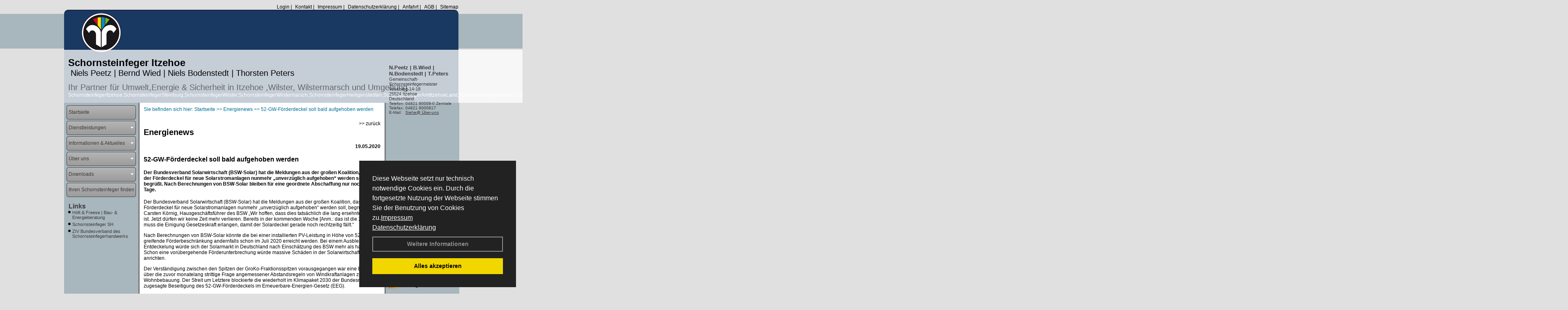

--- FILE ---
content_type: text/html; charset=utf-8
request_url: http://www.schornsteinfegeritzehoe.de/Energienachrichten/52-GW-Foerderdeckel-soll-bald-aufgehoben-werden.html,3277
body_size: 117703
content:




<!DOCTYPE html PUBLIC "-//W3C//DTD XHTML 1.0 Transitional//EN" "http://www.w3.org/TR/xhtml1/DTD/xhtml1-transitional.dtd">
<html xmlns="http://www.w3.org/1999/xhtml" lang="de" xml:lang="de">
<head>
<link href="../ig_res/Default/ig_shared.css" type="text/css" rel="stylesheet" />
<link href="../ig_res/Default/ig_datatree.css" type="text/css" rel="stylesheet" />
<link href="../ig_res/Default/ig_explorerbar.css" type="text/css" rel="stylesheet" />
<link href="../ig_res/Default/ig_monthcalendar.css" type="text/css" rel="stylesheet" /><base href="http://www.schornsteinfegeritzehoe.de" />
<meta name="language" content="deutsch, de"  />
<link href="css/allgemein.css" type="text/css" rel="stylesheet"/>
<meta http-equiv="X-UA-Compatible" content="IE=EmulateIE9" />
<link href="css/css12.aspx?id=1253" type="text/css" rel="stylesheet"/>
<meta name="google-site-verification" content="R2tFGFgBR8shEPir-uV5wM9VtVT3q-tiiw6v6x5I2Hg" />
<link href="http://www.schornsteinfegeritzehoe.de/autoimages/ico.aspx" sizes="all" rel="shortcut icon"/>
<link href="http://www.schornsteinfegeritzehoe.de/autoimages/ico.aspx" sizes="all" rel="icon"/>
<meta name="keywords" content="Michael Höft" />
<script src="script/script.js" type="text/javascript" ></script>
<script src="highslide/highslide-full.js"  type="text/javascript"></script>
<script src="highslide/highslide.config.js"  type="text/javascript"></script>
<link href="highslide/highslide.css" type="text/css" rel="stylesheet" />
<script type='text/javascript' src='Scripts/jquery-2.1.4.min.js'></script>
<link href='css/gallery.css' rel='stylesheet' type='text/css' />
<script type='text/javascript' src='script/gallery.js' ></script>
<script type='text/javascript' src='script/ContentAssistant.js'></script>
<title>
	52-GW-Förderdeckel soll bald aufgehoben werden - Michael Höft
</title></head>
<body id="MasterPageBodyTag">
    <form method="post" action="http://www.schornsteinfegeritzehoe.de/energie_news.aspx?id_news=3277" onsubmit="javascript:return WebForm_OnSubmit();" id="form1">
<div class="aspNetHidden">
<input type="hidden" name="_TSM_HiddenField_" id="_TSM_HiddenField_" value="BxMJl2YsD-7Va5GUx1XW6vrMFpWkz3rf7xov9zs1dOo1" />
<input type="hidden" name="__EVENTTARGET" id="__EVENTTARGET" value="" />
<input type="hidden" name="__EVENTARGUMENT" id="__EVENTARGUMENT" value="" />
<input type="hidden" name="__VIEWSTATE" id="__VIEWSTATE" value="[base64]/6ZZvdz7evZ8viirsXdOUCGn4PN5Y7rYRDy5/Ss12SDhwnJu7JRSAQAUcQ/83tqFhFLHCePbZP71EnzwzxFT+crS8DLgrUlVNysfLGFwn1gj0gkpeJ9V/nxW0iZxwoEzq8rIk6TagVwQL7PObcz//SEj1E14hyijhFc5SyJW4djWLHMQkAmzuBZdxK5s5fpK+ebSUgzJk4GSq7OkpOLro3QTwfTAjnPmUI+UazOPcNIy8MOZJ53PscrSn+4G/puheRHjVvs6Z6jx/5hESfR2fEcwPhW2EafB/fpAPqxMz3D2Vg8hoy7WSt9oWxTtcjn45HPhKdA3UPk98Kgzdkt14ml2vp3YreH7MDjJUjrEhxGeCBmruqA/TSfLXiLDPG/oIGcLiQleWiaw+X7rxhHgaWOfvehw877TGGO3z3m8Yo6I++24XJq5/nQHYxnW5oaUPsSk7N6XdM6YOpbYDzvnMshke5UVK3cALxpHQmQ+aGpWzs6pJxmlZe0+sVxWOqhKikSlxm3vuSUwvznMIjCgt6HwiXiT/ygOIfHSrKSd9ZhcHb7bC016lHnmGTRGc2UtMRK56pq223fPzXSP9QVGK2p1PSJCmTnR10C04wazFwSyT4yaQXQMFWpsIurffqI38+WB8vQ4kJk9bFqn52Xd/DOrvopqMDCd9w2cKmZt9PCAi7x9AuoltAoxcfv/9QB96LGPygP8QOkNfC8+UvbEHxHxcRYYV6Vik+9ovyOO5aukZ2eVqXR5qRQ8w94GO0P5Y4E6WKdJBfxkjZAoOa8jdkjZ/YHPmx4TUnKEyTrKu0UbQVzh1KUlVhlGZE0kCsYG46qvEUZZzqv5e+5ZLeuLi9sPSUcIGT5n8qwaeIyz1eq3PGM/7mDAUy8oWxAX1Q5x/MgEmFJHzFLI1kOjnPaG3kEp3vloi2ldve5SQdbHTr/20P2vF1p27L1oO8rN7te7QPyi4yw68VWU2ACDVmqKWjTvfEV+WK/H++jU2uYJ9X4BfpVzQjTW+d9aX3bcjn5Q1ACNzaqsYRUarWG6/snri/b4XgELguZrVWrFMO3lgcj/QDHdGxcsP05falcTKCzMkFaYzgX+s0DJBvwFsawleZqLUF76/td4+xzgr8fir99JrS2fV+Nqry9qXDb1OFQRpOb4uZtI+YCBktvdk6jXlv88OrytTqOaDMfAbfuaLZl+CaivmKLmzpXeCttec/XKtk2eVuU2V2s+guiq9lEWkTcE0JEW2vcO45dl/Dig7h9omgL4A0J5CQkTEmuPzM58Ex3PoldqA1P/Arc4cSOxtYta7lYuxs1MkwkSDIVOWzFBvm4maYZCqwUTueskP821J0Z157yhv4raKpHAqNqV4p04q1yeHTQryYqGrMxc/NHF8LnEkofqa3Rb3hT2ypv6uQCOLFHxfGcyjcMSwPKYniplpZ+HDnk9ZR8v12O47EFyCmuPLPWfRuG78tnEtAmGvhdaGsfYjkg9/tZrMzJv3a683lYplP7pigMh6ZpebjLZTa/1raMPdW2/kU8A9iS0KEBOLrYAouKeitz/XuCFl+qmZmWzFRkdfWZAthe6ebn39YbyENWSl0Hy5385fFzBZwXXUP7+3L3DWm+k1I/[base64]/NTpIENh6vxSHT3FK0R6p6EXFP+g657IbctMsB6nCSx9NemolLQoQrmSTxE07rR8Z5NsYc07jLgyYsO8nrJLDHzZTu2tEN9znbZQpm5PF9q6PpGnsyY8agGAub/GqrUI0QU6bGaxCaK7NN6WYjuTFa6lHgNIXztylGkeDpBEg/yPu49E5+s9qtgTqz4obr8BfPwVQT6utpGQoa2oKgqQEbIkyuexStXgE3uDj7SOmyuw5vDTIcHLqAwi8HcCvHeJNHODhRYzsxAdKK69UuKCesALyNoDFsK1V9gb9y29yl8bTCFENh5jPLsQbV4aLAja/klOQAhiJpMRrt4gPfnvNYVHkN1UoPkN5i6eU1jXp76YJfW6LMZFSKhPIbSh8dauwHyUQqv4ccpNw6dcJCGE4rP6M7pD4XRXzvOQ9hLaFAuhkNqZCjiw4yaYIjwtTk/YTlc2E2sCOlzxW/81YdsgeMsaYkIhYqH/2prg39r2hamiJ1tac5Qlkh6HP+5jtGvuFl89/PsEjbhbOToUtSP8otY86L46Mr3N6ciGBJCszZdE0APqYDnZohdGvYOraUcg48PZ7qjVY8Qfg/4Vc1muOaoUarFEeaPVW+xBLP9Cb16sQ3ccbdfzUZy7LxubuEQkZ9tVcozeKKCwSN/[base64]/ca8ZLyHlbhcK1k+HZvzXlieWKA65ijKQHNa8WBwdr95L4tG+JtsqyQt2OEyUFNNZzqztx/8o0FUd8WwBwIsqlVgy/k6DxRg3LqG41qBSRvjhg7bgN94wShtGGblkhe4SnS6TkIWFZoeho2vkXtiCGulWPybPWQpuiagwJq5eeGJtA8ZzrDKrBu9jGpq2PwQmlS/+f4vB94bq97fIUZpVl433MDlGfMjbAQ3E7UeauRFC3MvdceW7uGsGqYmzZiO9a/ARNCxcWpia4AbQrABb+Gu6whiQ7HZyTRz/fHZST5N3ZC+s+SGegKLFl2XD/ySiba5BxuaxccnC3qm/MCi8FlrYPD7gkzK8NK60Xz4bJ495A5SvqfIQtFKYARfCPh71+ZGEV+5ExZe9KwxILzpje99E/Iqkfd1Ks6t3BCp9qpmOZw8zQinUDj7wGm9puQ5o6R4E67DxbU6eR/Q7ZbPbvrfSIQD+aQ6kNa/ba/SrhWt/ARW/RaAzXZlI+nTPgVAG2WZePI3sUN4dhu4uril4F8RG2EHGoAsJ2bbaPcJBVmWPm/9YxSumYBT+LkUmckK+vwFVdUc8NtqSAfZVcPPDlrkjWtJM5jIASNPqJUT6Do//ycTmMFVo35bBcvtsHkl+dWY77XgMpHroJVUgEKshqm7AduT8MaZm8vXBBR+x7EKzN///9rItcNqfxRExYdWH2YvEPT3s8NvtVmlB18tp2Cd1yrNQO79ZzEMqowcq2InO2oQn7kE6tqJvhXa77ciqlJin4dxOaBcigOqFPtW5vpzOrLOtE/u3IK5L9gSljU+ASjw7F03L6sNjCTLMPVA5HUzxEtHRLSyRU++yks/LVMIjwB0xJEHuNN1Ypm4OGiFLjDkh0dqQpkyz0tYTXUrg7jDJtx/yfEUYuPt9U25CpSFJvFNL7KDBOrYsQn+8c7GcKgnxbt9BwIz7LYnSwoU57Hj/3QEY2vBhnh/[base64]/D4/txOrfLgqiGqgARde45YtLqLmZPqhRj/t6QslDtPtOlApv90+Lv73dvOwwHpUezy+jvrpqCuXbUAEhCU9YGlVRxyAz6XbwaTOVqYFXP4t8izaigBcUTGu0B/[base64]/q9Dj0qqKn81FW/6ZjNHNOAEjxB89hREIgqw3ssIOKSVLFNoR19jzOLn55M1chHUd51xQg5IAl01VRGPrJ9vfR1+ucKGuqXcqhq/oQd2gvxtRWwGUzsmpo+K6xaSm7VbdiLYY5nPQr9tsBRstQ43Ql2zIIaTupG+vMDagLA4HBYd8R4NwxjJ9QHmFraqelrwFt9x4QkoAta5gNdqsrnRpLCK36Xajf0Gk4EmiAhIt82VLcGZbIak3cy4wXL6cBFOlXqfRthUSbESS/ujsBFMWjijgiyoSSnSWv3YhHkcdWO6AZyjIEkaDKIWJFq2yLdUOpZIGFZRpRskYJES2P6b/KnV6eu/9da52EgjDwbcqkYha9Qo1SVbaRANU7yRxtWMq3dDDFHBwRTxfCUHWeY+IrDPlysNrIzHD0JaykK3N0GLy5CH/2hA/tIOKHFzP2VsDFGzN54Y14MjHr9RRkWMt0En7/MgWKxsEDJy3iHxgGzLMYEIjHbPFf4zPqMr7ysk77bGEHbVF7b65FJu13sDD4bF1GXvIkcBp7E8jR++ox2COO16uCck2FmmYnqP1RxJmwFH5XT7dLlLrinw05B8UKfUuM4akwqFnuKghnfk9lA0GVJg1WNF6ci8BzZ3CjvLmfgvyG+Z9/Z0MSnVkZXTdEIMTeCaqMV4VmpE+Q4hb7kZJlFHL7o/[base64]/z5zkZhdpMxfVZ52UZrQxIkqke1SYVPNm9KbQ4XwwxVTbtGbBlOX3B9IrOZ+XKWTUAmtmtkTQz/BfIHHpATgG33mpMBKnzDKs2EYuGN8pFTJUhIPT57PpJrEdnt8vCVKkc4E0eRCBwsC/WYZIYdEU0sP2bPJkUBjeaW1zAPmCNFk+R1WIrwvVyc0LkZ+vwS41gucFozDzSGQckz/KZh96t5lcMh7jOuwxeuoiIu9Yx1SJJPVfCbC29I627Uob+RBOLyZfK2pRGSWgu/KsQy8b7YTCnGCKVy5xz/BchDNCv24OAbLoO+pPYHgOkJvYhcuDUeGPbZnvOQRlBGD6FVxAG/eiN0h+9C2sRL9BJrMphQRFJCShUsy3n3lp3cnqXau/MTD3ev9anVOeBSpWkXmnLRiLRLaG6yNpZKuDu+7OqqBRMM/qaDHbDyC+MV0PTuhiuxDwzuvuFh2Auxc/cMFYZUUNWcZfghKNchEQzYu6yRMFj/fNjJPl0jQ47E5eiERQoxBC84CZ+EGfyDoxey0S960XLMKTttpNh/5MjnQE8/R0uzqopoYjO1JsAFdQR0NXdqGkoCQOzy+7YcZJARTr6Wzhg/pqZNKiv2X7MammuZFq3GNdHZUd+wV7waMJzqbRkI23P1r2F16Qq3Xbo+58+DNh/YLuXt1c6Jf5r53jUUiAdSHMwERCmcxBjeAnnqyQxJhF6bSQ+qlReIaybsKCnNhGJfzCz0nE5v4Ci+whRg5kx0JV3nrOFGUcPmdOxbO4At+8FmrGgt2GPMp4mzNTCoW/qhIe4ZYp3kPW480bd/oA9sXHVgYWpydFwKPHg7DPCVM1/0TlLhoIyY+6AYIgVf0yIH3OOWU/SjXUgbYr46649ACfaMdndK8/bUfLbRZTil0+SBDwWd+RNG/hJxUFlv6DUDLqvDhq7dFEgO/zPOLLgCm4oqPG3OF188ukalsmyQReJo3f9kTXWoSll9lYVCXh4Jesco8dxyMMh+IH5GzvuEJNFlvcDBl93fKgMNJrKMOBJaY5eknX8FIOP2YiJ5MFx6jgK5DrLWUvq+SEtXxWq/L/k2tTt4seTYcIU2xRJAkg0m3vF3dKlbTx9TlFphK8bjgi3icx0s7MDOBB12325QS0ZcFaQsDPjTgf5KNCKurUdpeVniy8wUWqKWeRHIPHidzxb4PePCFaj0RZLAz6D2dnJC47eFfrIvbX0p/upZMSBDQXrQg+Mbe6NpfJYm7KyInwWstZm7nNk2idQkUd/3pRHI7aNBireogrDO74Hzh9AiXii7ojCXONKGGX8EzFmXQ0X9px1VcN6RBYeANft4NnhY1PAylfpykznLbgT8Ky2uDpryD4paTfJHzRr750dClB6WYr6ErSTe3Emti1rp0rAlBhxohHDQ+WF/RKEwAp27571LhIDU51va6rJPCm3KlEiJLoSVd/Ck5X9KDfwwfXdCHf8Kej6bVAH+JUXP3JFrg6X5pawgRlDryDcxOtp5CNBpLIZqekuRALJI5yYFHDTGXb77PEoOwoSk7aPuDHA9cAmov9Y5sGXd27iu2qzg2XKshJxnZc8aMrZhH3FxkZKXtZRdPzydIq/z3+UrgCTK9Vo5Bgzv8xiN3UEIsHiIV387s7cjYlukUZHXdgfyVYG6TwMUX+qFcQsZ/eFYA5uWqSS/Dg452l8R06aQB0JeFy6Jx5gYHMyUP2l8DT+uv7GAUVgPXliyxC494R5x/SYHRi3OOYv08+WNpoP2aBcs4cD4qBQO0p8x0JqiSdlM58V/4ui0yVvT5Ic02KBdTu4O/j2WUbi6flJPw2iNR4I7BrPLTATcPHPcMDZXKwGPai+wlho2iBwwcar7DzX1iy43PQ5Is60F3sIQUrZ/[base64]/qgWzhKTgRdQzWgQkXxYu1sUvuvNKnlMZIXNOAhhlW1gSFevg53adiLhohpV0MvL9bWXss/GcDf0nCFE8YbD9sBckI/M63Q4D6yZfxLUaRJZH52J3n6pU7YvAGA0XRG7Hf/Y2EOhQWn5kcaIal/Mfm0WDlA510IQNJU/fd3Kok4vYLLkPBSrHkoBuv5jqn7SzHLvUcECxqqQB2X6FBvuKGy6v1CRk4pquCv5hqZDicLy2SjvtZsTeHQygwKTFpHC5OPrIUbHuvg+/egt6g6BpJqzjo3NfoIiLAZtA//NRxU8nSJO3Vsyu8/YG4ly/EoKhNtU+4M9y7VsOaQkJf1AwtyKCzTLtqX8CKSWz/hKlmL+cbGnHTaXcm9FZEWSLmAwZ5ATrsyPTotpMJ9GfaRZWVNGxaGQzYbTlRoz0Ba2mUf+ue7zzpyNU2wensZnUwp2OUaYXdeu8QXHGnWWI5glLPnpen/h+bu5XXekyFksVp15J3UYc5rqOhPdVDNGX6urcNhdiWJww7TD80pupMIb7WPt2BD1aQ1uqGn9nge8yzUdiBI2dO+4TzBjCeoEhEdI6/wiw313seCpGn5IdodC+SQkaRPWH626KqFFJbhuWh85wdQyYubop8vxT4gO9SilKuArYHFqXtidrHH0QahlEleW1InZXS6Wv5e4/pAHFrKqs2aEZDyIuGHq/QFE+2HBsSuFX75/HnQnqYkPu769S/8QzFsxndPGOLhh1gWOoCDskA+fiP7SuIIxUN9vXq/Skg6bdK/[base64]/ym6mDNyk0511QM+fmBmiLG3Tfo7Ypj2dJvd5We4SZRwgS4553exsXNCIViAkZfas3ru/6kMh7u6TXYxz2k8fmIWyMNDW2VaKVsr8HtvZIOAynduI2sv8PFU2OwVIAZTbmt/RmcURF02Sxxrt3R0dO4aVI3EYwb5oy1vVEHCNJBnrzOilmAGP4cPF+0vrRTqTrpfg+Xk5/CfuB66DKw3MpvNgPxYbI4Endom6SvWHMClX3fdlYCZcamk6jPGzgnwzIzlMxgl/[base64]/4/lmTTOgneqKWsSVI8jtBz6gt9i8bNlawGCyrLP+zAVoOHRZ5rBno+UpFAmxWn7WYr1Pk6BI5gWhT7Uh+b5+2szrJebAhM8zSM0vAzIJ/GB4jbg4H3yosdsk0593fJ9On+Y0yx4EEZk35gdo6hwVxsmg9546MbS6wi+l9g+kBn/ozrFaCkoi7O7kc69j6JfJbwZNb0OylOi9ny/y46dKO/[base64]/BLbFllipXBzfwAWTBaDo86nSe0ig2rGTPyi7lxk3KAnOfb8PyR2qedVzOO4tMnlaLCPmIJHhQdLMBXymRzyBfVqr5RESsfL12Ln4tCom72XdopuShbkuRGfIKAe1H/48zcypQXSpEG6jxieybDsXnTz0odpuamLCb93a7ssuuDjMNUxhrkFA9I9e01edkmsp5MWr08y3UfqqzkV86xVYcz80CcxEjmF0kwJDN7y9NZAluasSdMdU0wMg4kSPNGKO1JkN3lRtoBkja5cVoq5uq+VEzT6PFZKEiq+713UcucMlg3V/GJrVe9E6Yq37kVDmNrR+90C4/Sau72kkYgzQzRkgtBuJD7FwD4w1f859RjJNsfpVfKI/RADbSFaYLjbHmtJsZqkfpgUon2AceRNjZtIHJwUchyUElCvFSf6PPnoM36/DLjr+dRwFd/V/hfeKkkHa3kvpq7FQEU/1MzQD8lfsdGpCwf2DAmE9Sk2HZ6T2taZ6g/uoyinsdsmJj9LIe3EvJm64ic4OZLZvpuWY1HOB981vE3/3LTCRS/Ts24nAlA81qmXFnz5WTXQOtoN2PrwpAgtBuP1N0vFOPF37nyw8QuzP2BCQZTCOxizqcn/sPiHdrfgPITS1AIOV2R2w6kArW6LFd1YV7jebwJIo9ORvrsqUHBdrhqOWmGCrzJ6cC2/UOtlrLW3JcgNnvMtHUHVMuLXmlKU8/wxJiZxJn4PeaugdZyF0CdMN6FqfYkSvVYiNWMMm1LJJ3nP4yi6zDCBtG5A53nq/2q74rhLXlD0XEqTrS1w62PhjqftuGEWrScFUrG/E4A9uhd6YFlkK6oBBHkvalyOYjuIqYuB9WdtKR/V/NKB8qxLxDfSZWKoGvzSvYG2Y0Hh4Xw02huzNIkoF1DUyS9aWGaj815yIkQxP8KFrFa2PPQW+aj6wgSfIWbYPgBAzjWMcz3HfYmwQbI2RbMQxh1Do91hgHnYallewwnNJM/olO7VQ4YDZBsv03vCWtdRnLFCT0vIapiOA3WYn79QkUDnNSyMdJNMSO0naKtHx2ZlK+7LM1urqMhq4n+95SfvX/PnLq8wq+7HvbBpB6JWUpveBMlFQ+CoZ5iFCWvP5Avb33lnI2ZuLNQnaXqthxiKo90lEjiD6rHiF2DlksxofkltY6eVvIUUTMkwbPVYsTSEg/fNtG5YInD7FTnAOaP5om22tvx7iK7FgV6tOpDM8z0ahBaRPOPZNhvPrllPRfiI0ZCqaCqMhf1ez9dsO9Xrf2Crd6soa+fSbEjEHtSFfZXdAT7UGtsVbL5we8tkLgRd0xVxof4kuyf09HLRZWf5P2OBjDoiP7DkHSbWsY79kjGqyxeNZ/Wp/CRO7HO0lCY7E0X9+ckYrtz/4MRbCG3OrDxAIDPKVBnuapX4g11roxSDAAUKUA0DrgsDXnHJo1OrqI/kFK4IQsBLfDMPgWyFzIryUwC4k8+0wC611OtUTOg1oxDoVDGfG6PchyF49hqwv+AnGDIeJHDGV/wS1Xg8jWARXsJCQjO9jOfLeSQHAE66rOV+pbx5DK08CwMVzAw/BRDybAzAdW17UeED3Cy3T+I3NVRNHnWLDoimmsBCSIYCZiZZ7skS0FrFphRe7tveeIu70OksLg6wbgBTKF9h36UrY4Wh9on+58G1Bm7FxISefSj2o40gK+u4ynk04r2EeHxxEV0+nDKrSEKKoHX83ubm3qrrIqwrcvhux7F05bvgGMbrTF0ttG2/ueb2bjcTSy4QccpzfIAiL4Ft+PtZjsBlW6v8uEI+GqmjxRmyhmLLnrMt7UxOWjRlWDBg9bGiBqgY0AVGQkUt/xX4P36ulIMw9VjlNnIfsp0uL6QIY8vHH3qniySHVoV1aBasagF03BYbaTLom00KrS18eu3ICc6H20YXfs7vWuZBqIt4aM1As0gUhUZmXeuPTuzcLraCmB7YDa1uKG1jpyEWHVqnJbQ0cu064BsGGYXwSZqtnu0PQ2I9/kTIpxoE+Zq8ctdKGO4PWGJmuHDk6/[base64]/2na32lug8oZenxQAA+8a3/zOQazXG7sKMnak35fvgw14ZDaBWMSufKlYCPjvVc72EEGCVLhhhgCKVV0LaeRjOleqx6AsTXyzDaDbh75stqhVf7Vv3hTBZXwDNQj3TAIX54O/2SLLvp1xmXF9GforfuDM7VWOWHXwIrqPv0rklayHuAl7m4A/dRZkpzy/WSdSUdKiGnjStT6aKrlnwuI53OnGKOWheus12fJhMoZUdU45sIYM8mgzpb9UTFBvdnxqZK/xAVCYKpBRTe046d/dB0XP138qyYGswwyD+KTbG1Fm4uieFrEYFsQPPdsE+UuLTZSP8DaeaTCB7OxTXjjYlJEFrOzCnJYjKreaOjK8OabDugnZXQmNDthUvVGNBG0zDHsDrsAfVRela2MKx4M11p/O/GPtZJhA6pwICmIxlVB3rQ9HYRYawi2NxkzJnCVne+602wIwQoI3iUcljWiSD4rkIPgDhV2MkLgXzH2Fai9U/OYRDMRDPhozqlPPG9aaDRIVu64om9SghC1czHBx+2hCPtQ0ha2ppL2MFfbN4bHCcGx9X70GocWFOrB0ndTXY3gKUQ2P3ADTCAhI0eQQaYC2Y99v3rRM6jmIJbvngAHjX6kWBLSYweBqOZ/0yJ2FXZ0iM8STdUzV0J9ZS1SgKpToezO1cbgVZTyeSfbrclfFmWd1aKcqVrH39BGOsrhIQsdyLDjuWPfhf7OWI0ji28mk4LwR4Dz6aMHb+86BEIMV8Woa0P9RM2602q/8F5LUsc5qLweiq5Ya5zdr58orXhrucjH/VAMQmlLnUpS1ztRetsZucpoMJxOlA8nsOukhDcqpbD7s8aK5Yt7N9QlE5xEDf7XYa3lApKSe/A5Ci0fkyRlhQ6prQfIG1eXFesKFnm0TzUjxxCryjcMsOijC8Yn5E10yxskAb30qQJ1jjeYbuA9YLXyVBRUgfSGHhdlWLDlhvkwr2/BUkXGSD7irv29e8HJC8lCNVHsKNNmouokoaYwtY3n55p7jVivVAEYqIsbIsGLwJg2YUilti6Ed3PMLUfvt2oKnGyn8DZjJdreIkFddTPBy83WJyySaBuLY2s4NbkNvodxBufR5M60TEo4rl+X7AsLV7bxJqMTzS0pzYZEpEF8srOij9oRU+3806/k53i5HXg4t3JGhpoRT3lWDAkIo0GoVfHUNQA82gnRKL1NN0H82/VTi0ts2kZCDq5qUxqZ5ncznfCQ5/BCrByO31Z4DssLHMrINDboDoL9LCyemuiSHDriok7nL8oFpDgX6YD/2dTcYHgwp4reuj7FD6McVNKyO4jMjn4tFJVGOmdBA5t2ETDoEs9pE6kvYq8ttPHQPGmqnSa8K0XO7JU0g/PcfMpuvdkGQRtxU8a+kbptQUCxVeV8r0bVaYh8jlxqGG/qWDovF1tTcBmiIchctdOC5CWbXF43ToqLoWsb+Bb5r75aplZbTG//a9UybfqvoBNSqkkfEj5GJGsTNFEphesRShF/kdLeK35+fW5ybsV9r6KU5Ty34ZqQo+p9J3cZId1pZ8Q2olJhZuxvyBzKFsC892zD6Wh5WqqCvTBrmHdGI0kK2hO/5+NFT3Tmp7qUqetoS8n0Y/MWS9djXdlX96/XEL+kmx2gp90Xj4OWay/P05x/ejuUpEra77PJYSUt/IJHxuta1g5+AtwHi9/LDH3DXxctWO4tLMsBanTuLSYlLTwEFVEezO0l9iloOLmokvbWkIj2KS2Rg3yAqrn97+dBakNbkvUEjkqTgW5F0SJQkwCRXo6kv0+R06XlpbaTdzO8BnV6j2PLnPYS5sLVDkKLsl0COl/aCWMF6ORWlFigvgpo6nlrq/g+S4Kf80Nnp8yKc/WLcs9JcXbXeL+mroyfOoqWtNmdfhmailF6ybxsa6hnrsO1r4aO1C0aAl6RMJBS8+Y8swrJp6KH3Y5wkuBy7Ymz968h/onf0FiiCmLnohok0eTpuNP6naCpiue9bizu11oFoqFFBc3X9nq2bXSX3KlTXwXSh+7NLQT2Cp5kEpzM9F2tPxr1UB8q9ZQtZnfXeSnM/BFymdH/MXZK7bQpkitBH/8vqLTBfWyAKjoaXCdaugqY+bNxlsokswk41ivCSixboca6vAMNmkh+s+lWhlhtaZHR4svRBvGP7PiK62aH7b7AZphVFfhOpW8DWRD+06j/1HqnfwzhONTM6vxfqb4iWjAvAY8/y7xJhlNvSrcb4lizYt9dplG0dem/ikO4FCajneuO1cppfyNggxm32WGJdEzEOUlNzfhXQGEBiwefpn/ENnFW7BNXfuGG33uYR2vDyFtYsjMXSLo08bO+Eoc7TJQD+cQTVAhlVZZB64Ele/roLVQR29/+MjF1BQ8HgO6DnHcoNRbiUdTcuTOQcIbGnHsto25/XUAfZtiOoLAeAfQYc6lmHg+fSabLUANU8V9RvG+SkN8Pmz3sBuyqZIGTC4SSLr8EPU3FZDwG21wgjcL4lglWR6ZqsOtDoYBJSeNOYv8G2N/MrWYk6iqmniT6d/bUkbTTW3I2XQOkiH0NpzhjHPz4wyYO60OCg8cs4WyxvgwitigCMk3jhlwe99bvhzdQ2gb+b8AkBecqJhbaJEEM+/XIYScoBoCKSe6dDhazRtQHJMh6K9YhAZmYZSR8+1ziIWPwp6T9lYxz1ZUtu9aKsqcP0j++CJTdTbd1XSM4FDJ9xQp00YTbokRB1nWlHldGzlfV2Zsi23VjQJdMl7iMiDubBDf9+TkAjUNzIZGGUMOQRLEzhJzl2VH0sodL2FVJPZlihMclwy/unOBbnCjEEZJmLloXq7gqozLJ3Ib50P9OVvQ+G/pddN3cgaOeXDs9jMk55ZiAEK4jYF3BIHx2eBm8c7LU9JALKuayTDY8JW+7n8xqCCqmNsJhV0FH8Lb2XBhjMxRDLUGB4Ss4Scuacuu0NRSW8nt49Xv3vrNpKpwhCPAEsAs8YhRXjwGQSAub55XicZQw+f58AiZDk40cvm/4GMjL+hlKsRQlpHXazyvxXaONJraipURIhS8ioNxesRV/ys/cHO8267OUUowNdDqJrlxJDq2XEomi9ww2rJK6jOo8p7W7TO1iacpHs2cTBnpxjOtRjd86zvFiIfkFcyKed19XAU7Tc/PO8Fhj2K+UpNkn6QKnEH2TXLgMKynZRiQVN/g/Dih+ydMEzxGegKC47RzcIZBWhaYdHic9y2AaQrslXnIa+Uv1ENmj2SoAaoy8+ar5cZRbkqa+vRxQ3Ep5t2fxzsaUNxdHECPAbrGDOrfjLpOSPk27EkeIwOOOiM42dd/P7ahXF75eY8lrJr4dlcW3MwaYSklw/8bLegTyZiX+3HM/WidlFt3skHb+aeNi50dDAbfTjFgwEyeWO1skK8WHJWru5MdKS7gf9cK625o/qAphOx3Cc+sNIPJRWm0eEXtPe499aIAnFoNKj2IxYpmLFmpC+nQ2wnUT49TfGMu3PeFOwIYblCs2XvA/Q4tKcoYAnmBREhDokZqDFQrA7stQvWOLskfrNKxO85R7yoHR0aTpi8kGrToPR8ZlgzaoiibsIegHxJaPvPkN/Y4c5UqWBOn1M5ZHecMXKZZiCpgZe4wLML0VqwdFUhjYT1qTIrsDa9vATEA0R8rAaqpXeRHT8+8yDMWnCQ0jqqfFoblefltFMl/748dRutZ0eRiXkx/WkfjWUTCNn2Zz+ZdXL/w7ZJM1QCJuZwwCLzKHWZr7lgESD7pmlPGHC9RzAdGFSVfnUm1Zo2xoJ1q/s26u12Mtg3ylDzXKjkgp86rGFDoF4ZiE9C2xab0BEPaWdHKNZf4rUGOd5AxeNXxszXgOjgF+03NziaMITzVOHTYjHutuwJ0nmVKtf65376dreQ+UghcqtTo4ioRquSd5Fl+oexzA5St0PZnJOkou1X+1MpkxSyH8AiBQhDkNYU/H2sr18CXCktgM+oTM9hfyx6Wu9WjAKPd4K8bQKp0zcVX/Q7z99PLo2PLRzE3voNxPQifdtdLXcK7hOrDBgjmjJgyWPayt0PdQ29D/mF5QipAw+AVvfNUh7mQVm08bgUqXFyYcjNzSuuJImABNfZOns0CrJ2kZjnAs1QTvaYxc8SFAX5njtLE0oX6u133fGOPz5ROFqRiTl7dwH6/cOtEmEl2qoO9nA2GIb0uxwVKvlVWTf9+2dlsGSNrN+R9jJAazr3y/ZQe8DRAo5twW2SUuDrVigq6ROByxvGYhvqD1/UJWZYiJ2Mgqi43aQKJ47Iq2yvlT+Qwiy6tXmMTRCw6g9jP75Nk0oBSWqHhizM1GX3zbADNugX55iLsn4wWwYPjpSLUTlfOe0Wh7Wb2XMo0L8BETjOTKW7HsUcoDJloVbL/+1VsY6xL901bJT0DC3/zY1pnFsCIdkgL9hciNEir4vAMqMHRsVwbUktZG+5u0ow9GgMPuT1UKoObNN+YffP+6VyLhGeBesIkG6M3/[base64]/qGse6ofz8qwU3pTINEpBRQsU605bKNdnztY1h7dYK3a2m1v5uAruoUZzRJx/02d8K1YH/XsAk/bBvNVeF+ybxwKJnVvcL7B02+Ve5Q475pEhliG3c4gqhlE1+f+uVUyvRIvd+1uA8tBjjYaWLYpF7TnXk6b4+9SuKhRPMsrenMLdfmVedx/rYjHTPMJd/k28vmuOfKSHRZ3xrOTt58XpEqzdwHIoOyCqZwKjqjDPkoiZzLtZoZfa9t/9ZEN3EE01TrcintlpDmXM1QrE5IhKxUwyVxmANck4tpT8HiVGWNmKuglVZvM1q8yr7yosJ5v4FLph/ppu0cMg3X7A4AA7h+wW818zuX5JR37qsS+qJ0jPXrLR/6NUx0VR3F5/utLQ78Zz8I/IIWEJO2m7oFSu8UEIdwN2tHSYIw09OHb9jJRxRk0Nk1EG4MQhAM/w7S7/qo39xAOhDVGcoj5Gra5ZaX32ZT8IuV3DYhSpmqXvS/RJ70D0vMYsbLYZbYr3suW6Was7Yj9BpPCGiiwYWmVM7KPaDKBUa64GQda+5p+OfBiTRhxKk9C9a1mr0OBriJz+lc4TAVrxONkKbUTTK0QmXAnbwdy2otFswEAbpt1gKONKM/kklWy/AqdoJuSM/Qz1kf1v1StL6k+nEOwFuJznWuy9J7ek5/veN+R/DhlVuCt3x6d7bjqNNUKmUTYKcspEf9l7FD21RcAbJ3fSy02VNRA9loIt1b7yIDRaKNxk64UEhw5MfWUesuF4qQ4GfLerdCSP/Y/Y6ZxVHWUjKqau/ns8YPJz2W9qb0HOXYn5MlwZ1cDjvN9QuGA+Hw2Tz5naBlEPaJDT/ERNkKqpdooHHN9aPn6soJ3d9rzl8yVlraMibWib7LfBQPmQ3Er0lYRU5hV3Ea4liRiI1lLfYoUghSerYKmi8z7WbdhKPAbBh7fhHKC53/WwWY9zdvtaokDsMbqSAJmyA14nqbTeki24ts5IEMbkuN8O3zy1Gs6mGZ5iNCZrmC2zRsQ9/kuwWrWRKN/+oy/5ZMGU5Icc80v/9EtpBJasEMw3pgtZiD6PesRNixKQPc1cCPLAoF9vbmf6QjF0oF1rba9wB4ppcYqafCOpoakrYNtKk34QQ1ePyyTcfrTMC3hHW8NrpSDcCO8y6oe7EDnz3Jza5GUiR8A1f/MQV39RaeBvwYt3KzlQWBPAoHL/MmdZgHJSjT8Jbqo1adLnaa0QTdaFWDMGDjtEtAn6LzlbFkaZR8M9ZxuiNX6t5evEZ1sEWLZC8DUkZfeFATujgx/piQyvjYF53ykvnCBEc3ifhxOtIx6iRalwSMdt6Km7ZlMJdJhe9T77meN4TSGttj766D/9gfndoWHyWcPQBzK7UGZHyoJBrN3pQh2SNJcJ1cep47L+xQI/9tBZnxmj/t09Ut9XwOLkqkB26O/9CG6GQlzyM31WY+hlfKfVReHN6K6KarCufNh9TZa2lpzRoTv9zz9Y4j9oHAKSecHtQOLH3nZJwHIqmTUZWaZw9SGpCaVRFrNAYwBtUUJxLS1uWd5cvI7xcyYY0RgromdKAbKwakfCaTKPWus+kDRYxrQJVp5eBQq/[base64]/C13fyMy8Rfr4R2wUmJBbvqkageF/6gJ6SE1Jb+0kE+zBPa6fau60FvHFM2aFoYa/RKg3vwAnduypPSO0XCdV6X0iHhaE9InFH3WNNBUsq034xmmc60Yv3YF9hS+u/fGx+hbLcSpN0xv37GoLMFlLXqNtDhOvpUG1TmdI3d7cXjv8LxFfQyH3LUjLMwGndAa3VjcO8wVQ/Rkg9t94/50knC5QknFNsJWVVjkVHEsJOVbQ5S7tC3t7zA2P6LsUO4O9sOSriHQZcHwh6iNHGfRTFAKBD6QLEZoEBa1/ksVdu+plzrO9/DsS1UzkXaQPObjjTC+aYGDgIOukw+cpiXsj0OY2lgQ8Ur23IrRI18AsQgou4rn4f1zuxtRsEQn126bggLjhRiFgQ0/bnubwcnIRWlP+z1CBZguMgIXF7gKpxSt2v6Zbw1yk7o475mOp6SyQHmadf3wslwCOBBOPA9lPDd/iU/yaHI1dWYSi8rsUdEPqco4DReVUQIqCA3ge4DyXrcHpxfkOQi9MvLaf9dFprR72J6/VjOqJIkKH1R4hl4KVFNWqZNTUyvmpmxaRpwMRynnXLvTgy6n6XpPDk7+9frvfhN9/6tsV2RRyUl+EBtAAxk2iBClTyddcKrSZ12vxdjo/QMqhzqdkoiwNI6JT89mWBSNkOEiQSwoguHf/aarY4FgT8sdYV9gQV9habVHZlgS4vlhaVev5LWQnFocbvlKhZ4U7eXe4vnEOT1r2t60vDRhQDrZ/mdy6C7IyELzkQU1QC8+OH6T78jK3kuyAS99fmj1eH+E0tAVWFZ8Vw6WW0M8sM9M7FBGeGutKEqLz+aZSlfBdlB+V6jv/foidJR3ac7hWNVafGZ/xl6aqBB5k1ChRQ6QULZhfJ+E6PNvpL7rOhH18aa7z+EF5pvKHfxWLeZHGM/uB7otSPvYCx0efrIWxMtpBGQ2/F/0mTF/gdYaDbyVn13fWkIC1obxV/LG5UNTSo7MKTfvTl2KnZGrJR8A48qIVlTkF1tkUmVt7alWnSSNUPa3wOy7fTlRJpvwqJxMT7DZa2acbvvG4A+EoLrXd9NlKfhCwTb83I3r8HCDDBBoV99pzv/urXjaqdGkqcE73KkWL2+OhK2V9cjgavb1svVkSmQ/Ppfzh72/jBQrvnWNeTVjpCYogOITK3jyGg+H6NG+/0mrEnSLmD3IJa/VgriDjGxIcDCbtMu5MBXzZZty32ExZb/W0pqMFJpFvGM1e5catAww+G1tiaFmlJbTrvMNod13599dGPXthYoh7E/eEaPXBQl+7MzCfBdQmYy8tkUyVB5bZ6PhryXKALh952SzitlTkUnJPhRmRA5JqZ2tTQPDSWu9DAOdBnuB0u9xNnjBGCOAWTPP0aVWCiv6maLXlNrkSXBI83F4IvPuFk6q21RRKCIo0lalqlNGXOcEr2XZwv0OUzKyUnOhuJFpukDE0b0gnDU8nUiZMdvoYmr/n0GoKrh7lVY4YmcC0UqiGUhIcI2LM6C0CZEwntc73JIuhBFPULlf9J9iSPzZfuDMWhF2Zejgpsm1joBpeGXx8zmrzmIHUifbq/lDE5hYjyaMl+qh1lrAR0n7uJ9+lU5tWGQcai9Hekv4SBm/sP+JrApAvX/tNneXrJarC3Rcnpa2htQSx6QbbNcFDkt9JR7B3LcwZnvmnoRzl01l1DVLeoqcX11j4RYXz6o+VVDCI+9lDx7YVcF38AxWYw4GoUsNjuvjT6UDERti8+Jxle7ulmazMkx74d4zSA/nKORYnoxXR37Vq9QmM9oiNFETSAzVxnXm2uyQJmkeU5Rxmd3FbOoI8K5Y3DW6+lVZl4YGVM5bDOMs8flt6+apZ30IFcHdl3xK81SZWpJJW1N2riorhklrUI4dv2YKIt3n5QKB5CSfgZcr2KSmczP4k6YzQDJP/b4b+S2CyjPNAuQbSsL6jLXsIO/QWMXlhc6bX80C5RIoo/tpKKGaZKCVpZubq6iHbMecvOzbWUBP2GXNBxmwX8AW9mG8GeBpaktSObYCTs67Fe8VT1hSfyd38v5F1dnYa1C/vVwb9BYi/Qf5CsfhHLoflqmUFKn71qWa34leA2uApvfRRDGmFWKuJLOUJl+nRutL0d+rzO018mPceR8xqVK2kESigflDp1PrZBixz955Ul4qDPMap8Yyi5E6seb2pkcCHy/P9xE1D0+QWwOVGsMGxbv33B7xnQig4hvhFgNrFO5R6eP25OfuHsaNdGeKerQPDGtDoTJnELR789yox2DIsrGQ3FQXh+xj+KopAVoCWWHaeV/yv9qqmfYXwnna3QYvCiNB3TqtKcdRTAaLyBox98QSBDytEI8V2sC2Av7aK/s5Ugnw5uBDXcrPYcDKg3+ttBu+UYg8etjxNQvioEl9VDL9ONdIoF5NlcQFBcmLukPQzcocJOjH56mglOXkU5FPPbqifCu4PlZQfGX0vDqjzMCxTgqQuv/[base64]/QvyaNow3RGVUs8yXRmbIyclU7kGn4u/uR+y5EjPKOzJuthAuFGoptQC1DVPjT+L9/9mHc04LE07xsC7VKAat7s5l+oup9etKCAnMbJIBAUjnjn6+8sV8oFNjftqVV9GsxTLWkSM/6FafoiJhSgjtib6qb/odRwCxCtpfmUklwsfckYUDQQ863m04xggZzIRhRmAZ0EDA4qkuFAS1/AdDZKcoI4m0kLA0fhNq6OT4J6G+Ji11gvDLVc70o/YpuJVdRzLseAATd1Bx80vm5TKj8aHuInvaL9gpEWb9eIprHssEw3xbZzveGzROMm0SKdpBudh+iukHCgWp0h7qiMbx1Ur4dtRVFB21a/W92O9IAWS8pakUp92IHRkl9MkqG3i9HR8U4o/jlZcTAlOmvLf4apismc7Uye+RgLi/m+D+HGLt5e7/hcImoJeQ+uqBAv8NP+6dM8cjMcoyF+vPbKJy8/EJ8ZCSiiIP+fCtWMDfv+ZowdzMAUa/qqE24Zb1vVv0KlUC/YVXu3/Oj/jSVik9oli5bQBDVzrjMF881qbVmP+4mOPrWEFJseYEbI4tQFN/UuQF0S4XLfAG1Oigni4QLyWQHoTDzCPyVEC3sEd1Hz6lhoGTXVbbyiEXyqBbuR+JD+wgCY1U5fvO8SfZ11fKSeqprKk4spRIqjuJ/Tvt9FPyeFWUzfM6eMttyj3t2yfOoYF2EUliEKLWNcvyNFspZrW5LWJHxhAeK26/2v+QsQFs0RfqG9vDGrjXvRB1u+TPBryuR4K8DTnD4OleQ55AfjliWArJC3/w8cMloHrmU+qakR1q9n6Cr0CjC2dWR4bRiR+c9CWLYK6IxQxu2sxZH9pEBrUiVkpTNGR6GA4EokfL1v6lT+cMmcHGVPmvwjrnxY0E0NNwOvYEAdofoehW17zu7mzishT6cjhfQSSSnZBU6tYFzM7bl3sCyxN96hQ6PRdb35E2u23DnqA7N+2Nvfc/NRLXYtO8OsWE96urF1cAveKG9UdNQIv7lF/EYjPCsCEO4L66XVSwAK3CubADeJzNEjqud6tl9+xAljZNKZl3JRCoTOSzbJXSNXtzR9cCnwN4U9rPxzFidm+JZrsAyAbVeFnI2u98wwmLXqofoQyUcDfj6+WE70s2m+eaZkShdpKqZSjhboIKxC5VFsBAaazbP6wUmkD45TdtQsnt4A6suAAVhrAOCuDQB7Jkx/2q/nM3EFhjbv7RqMxqjuUOeQzgPciRKPr0Aa2dwRk5xkYiBIckJenVtv/L+q9GP6LDk785x+6934Qkg5vdxT4P3HNHTlcTcpY2tfOG4HJ74X6vGzrlZ4847uWE3PgkYqWeCtCn3VDMky2kR3G4SLI0PUOJD6wS1oO+DLEzxR6kd6aL8YmXs/Neysw4Qh2TnJxYEvzejjIfA7cGWNgCloHAY0IkpK1OfZCcWlXHbut3MZeJHU2I2vIh6KMuI8NmiRkG58zLBqdT9vxIaNsN+L6PVr303BHtypxUVkzuPhr5Vsf0W02RUhdEFc1o6pNy8lKeRRyvLXF3gS68/ewxh4Y5aN0X2l2b+ZCJrALgL+R7FJBy8y2H7ON2O6P+wdKI7dnpKuXhIU2ph4VAWOheSCOtzfJ52yXh98L8GcC0S6I7OSoC5TmJ2k0dr42kigknQiLk3kyzfiaDk/JNZqqXfwj0V1wus9k5I+c++6wpF3y0r0zyRAjlkYaiMeH1c3vsnefnHNlet9dTglhMIcoUj6TREpC1M3u774/Y9f2+Rb/RjJ3jC+1muoL0fmZ+y/p8gMpJ5WjKbkggztvtbVnnk9c+X/di+1xf0uSPYB4uuTwHJsyC6giqPC37BsUzy1OkUUMfkmIPCiHZEZJwi2e56PlP3FnJ3gHTh52qmoPRsl/7uwsxHZQLQ0n/mf3gpY5stZp+SCVV3CwWfINhhFwvT0X4+1YWcPmPbLuIQ1k4sf+rc36wqwXhZpkpeVIH6HIyVp2r448lVnPkHV1mGCu8JywCBd0RQ4HhtNdibY6M1rmNSj452wQLps/qziMscu5G/ZVcpylxwacwnytkUGBrHhsXQTktz991wbMdc3gQus7swl8AKKs+g0kMdHTK/pJ74BdsykIvQBL0sKN2Z25Ty/BxoyQfDmfhyQAVtEELFVmSHyLNLKgmZJymx/Bf3qrsjmCJA/KWzz9LQkPPGaK0tn2qrn/apBDernX5xGG56QHiyMInDs/pYHAnzG76IMJfk5lVnHbXcghPWmh1oFEQp2iLyvpzVsPX6kV8SU2m+3I+xjW+UGkwiosbbkEGHHuS7P62ouwyth5AM9xXjW4bHGK7axFhj1UBU9gCq6/+oMfvtpMYY2VIML7nkjuBsDxNof4+TZytC8j83grP6GmFE7IPGS++Oid03xOjVmTk3aIl52XogY51901G9kdfDp5cxcrAM8YeS9GxvW0RLQx9IOeENrfNdFFylViTTstpRwvMp4kWGT3rYNoe/MQWlQQMmnwhNpKI8h36vX5GWFO+/2Ejmcfw9JsnCIB1HxUYN1kXWHXHaPwb0VQpoXp9xOq2M5rQjZavRnfkjQCWj2yZDkpMENc2xcGX/hE8YA7VzF98cPNgCMeHOBr8uJiuhyad5EgzYtt0q2JqiEpuGD1IRDggWTSgbtEDXD+UtmUC6QgJxueKLSTq7Lv6efRqyosOqhq+zZ2pUlcq8//wSs5x8kJOge3Bywos0n5zff5bVl5uqulT98DW+d6VxAFZ2+t8LnzyXVyMUCFhvXBRjK15R6T2N4YsKkrv9/y5BE8O9IHsC5XMxdykrMf5dev71TWudwGpUy5dzQZAHgutWGcxiw2h3ynS6T+b3PTmujHBUJ358PPW2U5fJoOSbs+pKPt02cNrt27wMzhwrkAe/4Y5LotoLvnQ6xzuj+BxuUijsgtM6HKJSzL7aUUo69R5pFBLVU+1j5xK/Nx18VNFqVKDrL8+9ySl+0+FRuoXqxpoSstCEXC5Bn6ty8EVYJhHIPgcK/FK5JBzIdcq2U3dKxw0E3i+FvnxzYu6O2gKHZ8ymuNJC6TxTLn7X2IgDeBtFAg5534PPajxkUKYlTqBgDqksPp4M0CtP2W6zuHaM2EmEg/af81+t02l75+imewzYzwxpydQu1OzAsCOh0BbZm1rHfL19k/6VJDfhUZuBungbf7ZjyIm5HpdmUMwX0wdwXdnM9f+j8ijxL1KwqvE1l3AMlIm2dpzl5xWiVCXeJqlgdzLkQ3kMb+bepUZVTteGJF3pDOHrQ8hOePv7tD8c7hFltb57IXMbGGWzApPcflDMq2LnR39y0TSgYeTrwVnlMMo+I/9NPVSC7rYvEJsaBa8Zgo0VOSZvQH7X/m8TKp1PWRkY3ubr11j0TV/BdnjM32Hufdx49lKujwHbrN9v+CktL7mIoYE5PkNyd5MiBItVmQxN7g866hU6afaZDy8RcfdNj+LhVNVIp6OGhuYYEihGOnqFlC0OiTVpJFaf4hGVxiSyEUXCSUAUNY6qbJYYcVmWSm6TBtcYwuZomoaGjBTHhZ+h7B2VURGVq7vpyRss5+QVX4cTj5YvEGOfH5/PPw0Mcj9rjAiyj7VlETZVjmaGMgCoGy2jnAswZXPLTqsnwJeU0n9ZTTwSgGbj58lvT7tc3Nb6SvncIeU2RoW94gou/bivBwK8cNVsc3PKnC6f9V3NPi605Mrk+4g79pdU19CzNhpwDeWiI4d17yf2JGzmqK0YrOmYz77yDC9izEA48uR00gm4R9evfPzH2QpDD/nGzDuQod7iFvlCzOkLzn1+dle1njLi+vqN1Cxg2H9XI77lTeAe5aQoilO35vr9wAGRZ0J+gP6b4sk5p1RUfOBfSsteXON66M2lFtdM0hFdw2YLM/4tRbsV6c+a+9AI46VAZ4io7Hd0pkwdT0Bm6mL84+6nmqpH6Ic32QxjOw9387GjzQqJL7B/pWjnDxeCK+cqks22aeRflTAxdrgS+U7RPXsH7lsej44oe5Pxx1Tgt55tnepVmZ+M3BQib4u0mTcMAwgExBBpBisW5r8xRKJkGqui2xsWQMebFDp1qoTjLF1FaKv+LBEI/+HTepI9fxwjOuZJryRRjZn3xmibteYwbx+UACSalNzt76HRNGWL6lucbpaZczzi1NG92Hx/TRoKV9fyXb8EA5VZRjtnuC3qIAlLwX/YNDSxLhKRQG7hwAzvqBQ5w3cPiDK+rulRu098eSBvrt0hT6TkEuThkEO5B/noLMU913jFlXDNa9rmlyPt4cBLNi4dHMDZyWPen1ql06iaohjO/l0znxdEc4L1v/1dBTUGkRhsfigvzNuS8o/nvFPvmtRzanXpwrcMYS80UNbIEja6kz+wnz8DTNPsDV/HC5n9e0GuoUk9F+7K/f7qg+SQIa+uaNM3/O+y84zKozPB8yz9F+AjV/t/iKO6/JiYmX5+GGRgYbU1Kz4/h9Yo6uxyzktQJk0EDgi2nqrqp/lWhGu+mtrh1AYDZbF7eivc82HeobKC7T41f1vgEGQxqKMa/Rb447mwoyWUCVcnxpKCg+5RBBWviurIrlInC/+64TzEHuNgxOB0IUAuGbQaPbbkEqv7z0BDNimoimMXad8L+wArD2jyZOnaw8GOs1CY+ZRo5CDYgARZBTEq6/p5FmxwYGM/GbvfiMfJ/[base64]/HmVZRILe0NRavgAEqR+wwpTeYwSLmDjBKJQEZKzIqQIpciLvgb7ABowIy4r4lFmaSC8/nCVSoiGoBm8b9/vpHdqvAZ3L6Fz60Qm1CMfPKICS/Uncar+2HwHpk45z5rRlF6v/udQ1sJlPxOC5lPe9eO8qp0MhqAOKJ7Fe+kWYtihS3UChij0kD8v8duInnQtK0tGj21hDeEGWLnaVZ3PW1+Ste+ri0JwyV4W1YvqhAmm8BoJAe/Fm6slpC3Cgtc1TQnZXd+N/PQUjpoKI0HScAfI8fb8SmuuCZZdLhMARQraAwTiCzfwN9UyNRBx6kEfiqhDuUV7ynMyu1kBF0LRx27XAqWIHm6/9U9FeHd+xXsDMfrs/XkVmPE80J737zg9rQ1eMJNb7jGyXX6DxkYi9SDACnAbcO6ADJF1Rpz7u/ZyePHe6f2C8RWkiwATwYQQ3jB+x8iYsaeblrTAX+87QDdJcCmyR8W1PiqBSQwwVsEPn8RwntBHZn7Rf0E1pcjOz4tJoFY8V9B0HdyY2SUjsN4pGDfCuXpnWDOJF2369IhR2/CxZUo/9279aO2yReGgNhN2sKNlj+PdHELzY2q+J4Tlv2za3tFSWvRxPfFFoIbFB551pEewy68zDDuByHQV3nb5GcKSIsRyFfw6HMwq9MpEX8cWc4TDJYB76s/B/rwkvUA1QnJzjrgoVx6BIWEzrW1k4mkKxvfFHDzRmBHhmDsPO9VWz0kict3ocWQyhiYp/itbnTiYFn6wT1jio1Lku7RkjXifskVVh7eVryFTHOT15kcFgK/DZItc1LZSlq0XZSrV0YRnnASb/lSIfGAhVmER7Z3DLWNbk/y8GB/RqVf40LOTC9MYg2O3HEx22ndK4wRgSObwONnRQ619kRYV8T3LPnNEeWZ8ybTcvUwAGJhShsnSErJlwb3mg5AVDy8MTsh944h2Pssa+z9bRMVv9rNOyKuzG/g80dqEHOB7v1ZuavfLIFClQ/RMTHYLHEjaJBqI9pNuHuvsMwTwBcBQkZX9VtYtuIdVlcGTThSqPb/su/f0ob+K0nPhazgYdmjpxVmFKRPifG0QsL1pNCZibTA7I2g4ttWj/3bOewRDKTyRUvUcoNS6mHbPpYNFQ1ABq/7c6kNIkyvBtbeA21OYxboUXtAYhsMqKMe7Cn5Laivn6sWbALCdfVkUZS0woHYHJeSLQr0GIY9IJdVNA0kvzDiPKDykZ8OnootXEN/KCTE1E+EF2Xbi45JVsi+GeSGc2nDLU6ixk+qt/zXSvlfpWjLcm6kI8BKgBIljbjHV0UGEf5uTmNG3KvdhxKR4g5uJtk8PQOVxFazmJTj1BgW+tHLVOA1lrou/dz5rZh01TBHrbJOUwvo5M+KEOX1h0EPhHJlMMRFLDe25Dopc03W5oU1xhEHhvzcPyUGYBilC0LbVoQVDIsbBvB1cQxrntk8xjI+iR3+BD17V+reI49uWLAARv4jtSW+5PkRfYVkgyAIbgLc1mqQYj8tlF8/[base64]/q4t5+OzdlK96zV29y+pjOA5RGwZ+KZzXBwVbh5RFbiCyPtokOFjkwXgnGDBGRi4j+Baq7mmEy5/i22USIMNSMcbcwL1hv/zQO9+WS+1wqnHbdMpgGl9JkhRSgI9qk2K4l04VYiYweMNtMbDvGStC4ntJCmJffpNCaNkT63MNErLhErab53ScRUvM+/z+wKEV4UI87fQxpiFFVjEwBzqhb3gDR/Whs4gBT9ksLhPBPr/lAIip0G+A56qf0T+xqleaVOJ28bFZ8Kt0ptCcpzG3yi0HGtKLbbtgWryQoZMRDqYa0b3d6RZsEU/GusZCcoBqtQRAZCqdAguHzJnKCl+PVJEWpEyAzaGnugFqEsqN7v2v3+xFPftSaK+JmbaGINBmr8HSa+kF3/84WtHa+yDejZjbHVQAb00rZpxm20bQjmr7Awu2tuUzsHIAaWj8+J0CJmVZHeN585Ybhu6PMswKzVmC0KKj/XqVeUf7MMiwd6YTRjuYxdMkGJXo0ICf94FViHfcImiyhS/Lj6cNC/msLKs7LUEoWu6ye4KBOs33rXGUgSgfcn6y2xLaDXH/A+ngW06abrpfo+/0rrLvm4cVLk4LFM8+NsP0d2AiMp40wX90D4XstuRk8h5OU34/Hsy1r13ssfknw6q8/rM6v3KPSPHTXiHURH1JFY41pa9YkF0ayzj5kIHgwsX0+8Cnr+2CCokm60oiRTPg+Ff0jMHJEtxFZr30I2/9+HcBtVKveoKZPvezhndDfpOh9XHqARHCW9LvgVifyMPGq3FSarK2ZHv0wC7aKKY4r6SzRqvv5JbSrDlfrfR3pKsl2Ma2rMKMmmrfX+/XpX+u+Uyr+dq99ipObQTbStiq5Z2V7eZJdOnwe0seluMLwG8/IUd4KMAzcdthJLRdk09DZPUTywdpX+O8CJQOqM47WDq4TUS2gTRymPhCJhNAxSDOOl7WlELnAhABSXY+fzegTiF9xRVgSiCe+4Z2mYcAxf8xuhfeANeERpAZW0sdSQowor7/H6fAoVB21GVfaFopzMhPRcONjQynLeZGCrFxrE9U3gVgL5LRO8xRa+zD0ShWgnS5Uma3ddY5O0g22cA7Wl1kiKdrX/QDP0WYTW3vyizu+34h4H0LD8tUC+/b1Ec3SH/j1F1/ZmTUqkwz90MJ/SK1zl1WSwH21nU8OKocKYKInmn7gme1e4k5oyW693WANfEVv/sMhCPLAfrHBFUbgEFhS2FwIHNiLnk1fkI5uyFXzgPGMJIYH4d8TJzlkJUyunCAlN30C2jxpgESwXaqSBIblOaNBuJIvDY7iU1dcF8+cLXZGVuExvk0CgCa3bx/jP1nNNyU6gKjrpau2vXkTbSF5Jle1Fv6X3vHyJ8erHWMm0pIwsoeL+DL2fwD0Hwy1JiKpH47pA80oRECCvwoME2zN0IVM4mXbXZUBcGy8Sva6VFA032dgBrD/OF2TDmadoIC/a8DT0kK2A/raqN3sSPWUmwf2ctGRwuydxh9HcNJlMI99cy7eBcmfybBAn7G1CV5xxQgyONr+La+PteRulZHNQtz/saBwcfSQq0e2zM86ewXj2lDPHy16TwqohyYC5ysVUzjLtFAVWjnEtJCBOeCh4icPuwGIoRPlIdNmgxOqvGOtOlcH6Wisb9TqiRvYFm8T1VjhDMeDjzGDxxqVdqfmbtl6YfycjM2dRxk2MHX7WdtmTPplbFpCLzAqFeJ/SLmYkxfWxMQmcKkIo55LL1mSF5NX78emDXN3D9XyPtGqLV9xU7iWTPh/8jl2QUdzionD7A3eA867fk1X/luzjw6eivhPqydL6jNCfm5f24x+u22ErrdLf7mMTzdWZEOKfZ3zQTpJwt1Mtgdia36nOQOBo1mAQXkOpGtkyH3Bu0XqfO99UyB9uiHiviwfuhdFtiNfsSnmdf9m/lL4MrVF05oaC6JAT8RsW7fHpunjCZGKJWE/LgdxOA9EZz+wBBu3Get1Vob9maJNl1PcpDViEBMnuasZ4CgFHPw+jB9NkF0CBcts2b07RRWkk8f8B69ScFmH+6csgN3WSAzxsR/sWcgTIIig96nW6+bUMO9dz5yEMA5X0Rd0jISwuDuqKafgqKYdh1dZ1/sTgfoNDM1q32Ji6XFed625julZtDcgI5t6gpnGwTlgrjbdBypvMDKYnB6Qun2xET/CQsWc4xnMWYA2ZcSUP5W6JYb9p7eN07QkiWgINFrBGjETTdCWXCqlzJ3AkhFXeRU7Su4d+IO8PX+XvNLzfCoabrjtVPq/3EDYRDQZ6QDMAzvjAbr091/DUbOB/g2DwqbI2QqFd6oOjO6V7TGpj3KV2FguIShU0l+ULK0azbfKzhAB+e/7khQRYre1kWFDy8jz0tCNBtPouSonFNfWRcXVol8ot2Y2c8qNU0+umRBLNx7oVxyyZ87PichTWiy2OHOHN15OZNTRAaYY7iYGFjfwr+VPEWYRSbyopWbyU5oPj74K/ih8pgsMEmaGf2X8MvyZ45X9NQGAakwasfo096gZsvIE/l7Z/cqr9pCCP7+3dm8vDL/OTQo7LZLnJcNsqZ3o0r6fGygivuGXPtc8KYYqxy9bGTkziswc+mgsId6aim8Je+d4dPJ+vIIBFeXb4Oshp7xFpzx2ZQP+m3eXQfjd2JIz1+zfxJDY8gdik4bcFKOC4eTIaa4tIbvOZxglqiis3b4WZ0jZdms5f16YFETN5485/e+4jrq/5gnthHCL/Frixs3p/UscHWEGiuVYqgwvc5cud9lzEbm+tLdsBUQ0PxTKsTCHwkemppYRtC0A5sCIEEOaKgo2+yjmeVzTyW3/Wa3iSQqw+TDanIU54FWKSVkJLVeLKefzWdZt5FQ2xIsXg1aifpL2YWP1BFYCu+t9YFpceE4wbGzP0siKhIlV7qTtjzfOyhpNqlMAo9dprrkAu+UJQKuAxbDnZI12Rb0TDwKzodf5PA3grGrUX3yowjmqs1z6G556q/FHO6zv+eq/MsoGRqnaJ95Xo1n1/xS8rMc/a4Im2iQhgfRZI8Pc59+hSNC/joFZ1lW/[base64]/4COGanUwvsadtifw7t0aTmGyzsi8rgGecOtx6c9Q5wH9y4nNh3SywIUAjQm80nNeN1XmYFEfCLXGVgdRWptYQB/YmZvpaOgU4U0TmNdgM1vDTR4k8Fu3daqxvioD1dp6rj7p3y/9bTY7CF0u51iF8tzsiKNBNer3Ma1hh3yGZ9UwaZmZCY7MIQIcyWXCVzGnNAqU2c1cd/onM4bpDkV5wiMFjj1FLBI5xtHuj448fv10xIjwC+56Q3p1yv2C+RLpHpbAgqaNCZ32u/WyiVvkcekv0VRTU5uDg4RtB46Pe51Svo4zD0SR9u2/B1Z1pytFKCgWO695aIf0626SZvVziG6mFyKaY/mdz2QGdXnihd6WUk4mdbBz6u3OvuM5UZ7givKe/L+nXnRq5e57tCmaQYcb4GS/HpJSxVx4U6NZZ/U0tLur4XwLcv28EXtalAURziZRECb553MnScZNs4dw46x00BHnYN1XRCxx1xDhGR4c0KCRChr+VMpTbWiLqM3ds0IrY0ORrP3aqSRBE/xywY6MY0XtB6AOgps6opmzE8Rl0UwIRpORdGB3nytO0GcJjXybk1tTKMSJeJ9ze3b+YTOjLiy551dTSBeSy6IhWNqpc8uaF1jOvU3kHje//qc7P3oDMaCWcj4i+WrP4Cv9OL801B+KIC3PqbQzQEsiS4wxlh7J7eHpOgJy8nHvBx8sRWcHvLargUNm1KoGP/xxR9jL7SLr06FxecbbeqpRXeCZBPh1KasQx9foABPNLZfmSAAc+Uy7BiTKQMczlANOVVdP9bcxWE2hrvnK9vcB2S0MGKSNNT+pdMI6LLfjpVSz4QIgZwWg3XRU4FOZBuOA/+E1iBw1jBp5GaKwig+/vA2n9PsyicVg8/TBtqh8uLcjsmVaFmnjeH79egOEoq1sfZYqOfNTyZMOAdv4Nj1uN94b4pmC35i032qKD1TPoTgaOpIY3lPDQiQeevb3rcIZ/5L29ivPVE5Ymq9sqwPsJ5OvPX0LxmDhIG0WLqAwiNZ9FdTdaEvAga8kwYOA2QDVjbIEu478q/IUM/lSc5vgois65lpLmdOPR+MLSEvdpK8EbEtRnC7FIA4fNrHRL6TsIGLO3TVa2skKe3/BBj8pdFZINBxhAvEC2XIHqZI28ZI2E/krQJB5jGwOrTQUW06Uxlgi+SgWK+H2VnQhfG1TjwXIkAt+jFpBvVggED3MtNQ3ncJ0yP2XdSSz5bkrB3QrlHEXpTTwOGyTfcif5iXt/kIrnvIeHnXZMDBtZsJ518A7PG9kyPTwyUY+Wd2lfDIM4/I4vECyItmHdV+qXNi0obCdUBkDlI528jEtpkQImDQTB4n4u3rIQVBxQQRhSAYavL0qazP3NBDWy9A4kEE+H2ARosDGh3gIs88oeqZ6Zohxq9oYyhN23pwFnOPSK3kK80dypZnBh9JQniBj/25Ya/of4ERTpp2f3ZUjQ4jcJFy4Bpef/63Yd8TIDhlLJckW/b30PDTyFiWTjRTbETddupcWQbUMBONyv7tRFOIpDS9s9A4QChPkLrJ84uUxfEGElj4bSqhoxgaOyVXA/gnvgeylFSRF4Q7JqL5+8ZJ1HAZo/LXZHEMGmgHJgaEbdG4PSEYhJgxvq4DPRYkHEEWhIynLaDFzvenF85uZuDNrC/WBriqI26TGLlFQ9p5GGmMTZwqXV+npomGv/ej4/[base64]/2rS/7ClVK+6phgJklva0yTf5C5KUBZCsjLITGUIPHkG2LdBvLBsW6RNFfzKhPPvW1OTCLip42ldx14g3q/04BpLV4a/cfGyidBgfVuuTotEvP32oMXLqalIVhDCYVZBT8ghFIJ8MxDbZ1dE/otwkVydp0L5oqjZbBHmVBmeciKSUwpSPXkDJlom93tYusITYUty0pfllMt4OgcIPts27HgIs/BvnTLnw1dlT9F+fpI6J2dZ3Bja/TYwhYedsYWSHYMYlrXtZWoZ0xuUpNDeF01SS7a5KGwBtJ7x8/49A2ZUcImBWGq2BG0aVY7yd6aWKhhs2eMrrG6lN9tQJZMoljtEql3rR83PHT9atm3FD8vzAU3m7FPfTiFYrQzzchJ3kcRG8WFOdTuaZ3w7Irh3R1WPoPpHDNbSxSSfectn/4T9bzAH4X5cBNtIjCEp19Ja3BwmjJ7RT5d/DyLY8YO3BMYV1GmgipV7egHD99iX3TDjwz4WFkrTOOMUxD57m3sPl0HZKltzzXzKPs7gtaQqxHqf1vqMCG5brXxt1ZgOT7oD9EXneg+2BKhInZ8Wv8qGhvQaCZ4wbekZq2PW2WF5UAivJfaBozfLEeMIQyayLD7lDOCAZ/FGzXY98kv0UEhQIhLlt79n7VhzSb6FSAP0tuZa8RIyt/+7ev+IYHN2kBDHMV3M0Z57lKduRLgYKm5eR9L0Lxc4tuk2vLx7BH7LLxKD/iiyprz11Rqc/DpLcwkZ/uaRAxZdg+dMZZN3LruRSBsUCdFDc406m4SlQBcTlV/o7t1Z71JjL1thAsWX/jyVU6W7owDT5E56a0Es0I1ieQ6AArtmK+BJEZ3TiN81+7NhU+QFFxycz4W5hsGET2TV+Dor2vjiReh5EjwDxgyavhJFzlR2i6KadnaFvkjS0k1yzZSuXwXJMaXKzUMGS6PymLUmDVLj4A/aA1tZGToL09QBqaJyHz+Nt+OqAz1TN7fYixMnUE//j/fOBzRn9YVZyYS2CQoMh5t1sD4Ash6ku+Dmd1o21iL5vB8ou+I0W1U1LH1GlJrPY/4uH7+ucDqv7H6+IKeVtmTL2zfw2/gh+GEFuPF+cLavky8dE7yVgnUfxYBugJ4vyg9yxjgOfPzuoCI3SRDLM0+klL9lagVpFLeuzev9SobNsP0E/N89hPaQpyFMNwp4mFls/LRijVajS/cM7BjuX0Ku0g8qmLUTPWnEAwTe8WQBEjRuMJL/[base64]/Gf1CHm8oxzERM+gZ9PmCyZwU6Ik9y42/+f9nIv5APFu/k2bia0RETK84BaTyE/03cjnZ4r6fPaFd2+onP/k1vHQbeLDFde4AL3dFVVynf/fdfF1CglUJCUU3l9Z+SG7mlilZaoyTVySkwlVK894WRgLcJpLKa9Kukgz+JwwH+0VyM900aW2lX1DcFxU6PS3aQBIoY93zBb/6imr5MMayDcfOau4WrP9gQlfAIiH+iA6ZeYqr+XJi1GtUcFRgU/CKdLUh7GcGIpTLQ/fYhD6PUhUAoD42EDq6j+1lB0TRmfA6o98R+GQYzX6lf/tD/P8+BRTIfk3YfnND2PdBzR2m7NpfjHb8havm8jrm2/jLFR1EMjL97ad3vwPpVTz0+EFcNzza6QAknFVFSLY5syxuXzCbAiM1h34+hRtiz6yNvVOBRtOl1POIDc4OwR9sG3i/Z1Nnf0ZZtEnYDimySHOF+ALuaKo4pJYnV+IIkaLKTMWRlIjsjAuEbH8rotbDyIqYwgmnWWM8aGUd94WAipxSzFWyuAf5/iA1Hmr+9xetlGF5OBWrSPxw5QuzQTlRQtSf4Ww679rwK85ch9fxzpdgTI5MwKWB+68Tb/by/B1K8eaTW5/dD/[base64]/hRDGq6d4FfAaTdaIMR3FqGppbd/zJIolqGkoB/VrBNJz2U5dLyLPJTsuhKnU2lZSSpX8UHSluGPwurhXE44OuyVsH/ZqKlhjukLs6SOmf0im2syu4QCve9hV31zYwXkyAfoGj0f+bnlb04ZNpAPNOgGSIQf0qERzsQfb0xGzpb4KL1TC64MIwYE1rlLoQcIMMA1h5gE9h4JqorCiBe4ULCV0sprkRWhwH5w/RXy9TTDbpk2cVlXWCM6gK6qlXER+2g+gq1HUPK7/CYNNNkPt6AQWEq3Qk8w8oLSw+Tz0s7abx/yh9mfgYGSElSJrLSp0KvSGRzIRQ7VOnhIn7eNmilDhEs/t2yoe0B6rLp665/Pu/D3X/IjbctD1BWEnYWA1/ipUvsqBydLdNeCLdASbl2Gu0mvksIa6IsuJylSCxL5Bo8Fw3Kgok64w2F0Po9lRBAxw0LIXD5HsKKZN4jmjBFSiSf/cCEdAQeoWp3x3iHj1vgP0CjxUrq5J+yby39Srs46XvUa6CSaz7Pxyg6UD7+JA4ewPmoROv+QYlGZcPveh6bSebM4RCVT0Te2uWlKF/mgPNjR5kYGQD7251Foo8itn9pC7fhy4Uk+mFzQPx69/UAg5mI1GqeXM7JlK9bwhouFDjnIjY8geuEFfCpNwKF/[base64]/Z98HR3FLL63MdJZJmy+1/vw5yevHk7iQIwoueqFqpjJGkbgqaCyYRHRisDFY+Nd77sytGZhetgEMbatBpAbPBtW6YCYBk64ZyOZgk3pR1w3kW07tFiSu5KZJSlZGa2hhTIZWE5frzR4W7NtRu22MbWRNQx74r1MZBHKNRB9hgJLrga82iNNqDeYG7+aVNWH0yrqND6TLyXhYkDgbdLzqB/06Qjd8cM6xztS2f5b1+JCAC2/Ov1qj8GbiBTWmzTFCOfF0dzRm0lqdC3LUejLv8LaMMH2YJ3ZkEh2hqp9vCwL3mzDBSRYA0E4eIxg0LfoNB69tHhjdl0icFo3WVK4AvbAobogXcRtMIHTjTU46pYbc1MQbCnp9HC66K7VZA1IPQA/PlOuToYr/dvCRGwDR6AwXDOCKb90+PpYCuwUz8QCpbhzUgfsc26sgohJG/VCklvnCfBJRcim9PhfhOV03i++O/6HaolTzIi28+ycOZfe2IcxWqBuXHRM8YbbtEktCS4uBEhJ/wZ6Tey1915X47eI49LP5aZy6uYYopuma+/tyjG8foPUeImHJ9/rM6+BKXmRw5JUcYhbF1gSjwu7R0TBivEcM5XCVLWbygNOojawFBT5ZekuxUS5eQhg9gW8EINpUmOjEOgiCbqZBeREqmVWdhvnG9ZCp/34bmwgkhQ+c+xyM5fSThB7rz4a+gQiMdSQakhFP0bwSfLymV53Ru2g5mkxGKqgTHlR1LfP9CHTwh6DobV9+rHTlUPKhO7x4ArpwGlqXoFKbzNNe0uGMmlfk4tD7NAil5uJ/FjXRbWee1XiIr8YFa9xah/Td2RGmNv5PMWcMuCthtymZNNfyhDuQIF9qtiEVmitZ1aN2C/Y9IwVo9CC+MCA+v97/aK5WqMDUuEpNd7vZnPWmBiaR2GKaud0yUff9XhnEJFy/ZJ/QxX/vNB7/z2kKmubzk0buknvnYeOzIQgKwaQegVGKl2++XlITNGwqV8lSidLTg5WJyJJHo8ML68aJga0OBsT374SXDhIpxANLzr5Zrvbqeaj9uFYtoSLvi/[base64]/SzFvLBWsdFBbMLwqCCsYWGKeM67t3cL475GLOfSRdXqqS1noXObCUbbACxyWEjwBOWl8W/kfzYFa1o+Zi+Lofb+mE4+EECHh5h5z1amAIj9CKfrwSdQImRaK75ScReY6afY2tpi8en9fvFTdYja5TWGRriixWW2IsKjk8uLjDttiGUyETDn/w11AHYJgG6t118UqY4BJWKbhtMUkl+o0yuEgTdHNPsg3jDEibXMBNQ/dC91QAS78rf6SHYrydt9mdqoS8iv4B/[base64]/Lr1U/0vB1MMYZFPhYKt+2+5dv2s57kwwdbqO60Acwol9eH3Dleka90qBmixZp1VAEidEUGyfiY6tpnpA9t9sIi+34n2/Rj1uRDBOwA4JMDNqMecRmgCF4+v7m7pOJVma+630ELQZFAkmzITiqhQoi5MwK8JLNjuCxSobh6cYJ4aKYnQyv5xYbBAMBwFyAlmdsWeTzTl17fVqrTYch5a76ejoc8d8/MwZJFkU0tqp4ApLtkIbDjV59bUZsXgdQ5TvzCm0osnVVwlHuo1sdQHsFFd772GYNJ0Y8pFh7hKTNhHOw4cZZ65ADfGsetjdmjsi4X1lUh/[base64]/A5NLjPMsH1bVluf7Cpx0TLSOuiN643khwzM3+lk1dg3sgtiMJ2espjZLZi9U8AElbLCQYRjsG3dQTviVr82yfKHbC3V5VdLrSR7NBbrqb+DjMfJ+eNrhi7G5qFoMGzgaHF9o+FeUdxqCXEfRFZvUS9VXYc/alSPsdcATgrsbDU2raOyOJxoOj5OLMrEhLxGpjFce9MhYYiwcSxAN/BH48854nC9Shyl02NOUOczs21aUqS0Iu5h8u93EgvlN+YZpBqPn+qAEP7vB1ytqpTk3wOUXJgAdWQQiIj9YE0s/VmYwaDXmL4CZ6F0lBbXZA8/hNUOKjUXWb9QrWB1OEHK6GAd4o2ZFmCJvzKgv/H7UxYeRk/nH5BVoELSUFbU5d5jyo62Jo4WEDBqCN4Kcm2yAF2U5/0N0nLPmglCCJ15EIVmjScgRYETbyqtqhdv/co+UR+LiTt/1bjIi691HdYya8TrSpPRR9W71Sm12QZlfMX7u6Av5+CFYSwchd2pNpmOLFDFalVNibvtyiRKZHtM0P6pSdtxw8VxPjC72dsnmPkPF0gMvmQmg07ZjG7hKjlU32wAgYHIFmYVynHh6R8TcQnjtTOKNXvgPiUe3Jujkh8offtAxj0SRe535z8ZoNF+Zu/qfQKsrFLguY6b3+Wgbmo5YfghEt4sJ2OowjC6zTKzv7rou3imcbAelcrhltXdA6qp0xZOcoie2s4xyGkgm0piE4fPgAbMOdOu7AYwrhRg8ZaVbJFNCAQ24Chp4Hr0wqGnBV8HGsOX0xGpqgGb9H2u0VHBQ4+9WG4zov1bDxW6NlGEJD/Dqf03CawA6Clp8/iDDp9W5J+6uPKj1wMgsamW87i+mo16lzvVdVvEHtew4css4APfmFbq+kzlfogSDGQzoWjNq25FoMomFuPGm46X5UPMF2ABeqJnXbt9vwM95KqDdT5eGESbKogF8CSd2R/[base64]/vZBZTgXdzeGFXYhHGj0YnUWYW8qh9E2OAT9AFOMrCcfD/Q8t3dgaBEY+VipwekQHwEJdFixZi6/SQji8KyCGpPwtqw8k5fvCzNHshmhCL2ju/EZLTppDmzTEGBaVTbcsJ9LyAIvCa1YJm5fn+3YArbC/vDJO5jxt3cDjYRLleJrl8axLaJ3xSYunEqzhtQl3g5CifL5SHz7sBUW7mCrxr22g1THhx30DI5M5G1Vh7j7PLKd7LjLc1H6Yx4J4O7owmmy8yVwp7jZNydP8XlX053EM4LHYhLj6mP7i0GQOfiOkvA4MWifoZdlv+cs2EfBEeWCEtS7ssiTy/[base64]/yXpMyjtNsVSmqm7Nkey0Mg2pBVatC2U76YKC4YsXKsHyhN7wlvSyhm+3z0yiio9yzCDlRk+Q7Q3/WCOv6csC4GggnzxfukSVD0oiDObuuDqpKf5ZxJcKDzFdFrrK+3E93WLt3DXUn0CPK/VFWu5OzOXiX5GpCgsh0PPGxreBeCmu8ioC4JWLw3yZqPMUZLMExfykN8wle7r2P+Jkf10GIclcWbICkbwzT8H8mGjHoO29SsAwLTxeOonI4ZyMrAcMeTSPaImnOHHt/9ob9Pc2c7FzXt0LI/7vbp7x0TC23LXjAO8rNeuMcaWQM2vAdtAzSxEaqxF6gbLAkCvn0xmGpFvCCL+Hipk0ZuedQQ1ytYv8tPM+DjX4kyeGPDFlIjbNfNOOk9vGslCbU8nO8ERMQ2LmQmjY79bhcRnOgnRdeJMJY6dIOuG/CFZ/UF76j/8BfLYMj8YAn+gDJ60qDUKdQsYJZCVRNoypzpFOarFtnaPdG3PttOd5evN8xFMGCGjLpodLf2KMJ6/4ZFacPxRmDAU4l6Sk7P4KziYXhnmMjQ1rRmaW8LOxiK1xyxHg0ExwyAyWHlfC2uowuhFh/WS7m77m3b5OnIy4DExIZj0EZ4nSYILNykIVVQayll2niWP6M90pFBR5PextMrM/[base64]/HKi+z1HuTp7HNHZFUVd2RZnJ3m1P60iRbj5H8ezBsMWW9L9AJwA8ha7n0kJaHQ2filiC92iGFZDbuP8Z9LwbMZio4Kf4Ji58WzNyUZGRRzsyASRnBku9fJE+ATgedDLBWuMF3AxJOpBrG0smhX2mPcl/E3E6e4tQU/4vYhbPVPn1G1mpoM26LG40JoBBt4ay8582SVSfS4kukNzX5LvhBFB84vt9DMtahjIzJ9scniuC13NlAnjCHWbuSJpWMpkiaIZYNQi6hu0Hbjp526LVn+SPcVgu6NDwfNzD6VxGCtsVHL36jNQ3fytQZFuDNvAZ8dHSGHkGDSwccovmfD+9UcmNZaf88mvctF/[base64]/YQ049g6arLtpc6KhHotj8eSx+x33pWPXruinDeVcwsZW/ZjPfwYAJok97oMq9rA8yh9in7w6lXmJxNSsNHv6Tth8dgCxl7apgupzHgSecV6NbRCQfyzjs0Oz/BwwFMbkh0Yo/Bl2aFVR7fTa7Crkx98Z/hXwsjBZLrvMhfn+FCBqZRHV0Wcq+Q8TBW6s0eM97dqAMBUmbZv3vNq3PTgrQpMUQ3wrNXjKw4q7KGS8C7y+5MmyUJaaU/L0DBOBhj6xwiHtsdLMD9Umbw1ZJCJlHBBKz9DtF4p0ukfC1DUeZYCJwZ6zjt/SIdiCmy6GOTy+LfFAS0FQ54Cbdz+U5AsxpI3AZWfdRe5P4N0qeMSCcbMLK99qLAV1J3LEzBs8BHxmxQEkA29HJ46BU6Ku7SRHtmKumNfDod34ENqR3tKLI3R93zm+pjf9AJ0NG7Be40ufTYW9pqkgISLXfRbpQfIllfolH0Y4UU8pkqRzrQGvK1CPaFME9F/jawmKZV6sEnGwUi0PdrAbirZuQm6O5OAFKXuC6o64c3NY8zAt1Xm57ki5kWbNJQy08FrA1ThQ/RM8d1Q3DaPL75cJrsd9tNuerwwimyWQxL5KGi1tuV9CkJlQXBDVYHT+2oEBKYtC0y6wGzCkPvPcnktlcB27HqzitcE7etFHZRN09tTZyBiPs8BBpN3kHbmiuMNEBwjGifLJrKPXRT3KCfqptmCWUqweNACz1vy/5ue7efTqt006sJUKsNkQMqFktGMqlvtpwhdegQbA0x1zLUn/2UoaIBN+JtCbumevamYaPrbtK6Be5nZ9tJBzlifn7+8lPdz541W7uJ/f17PKWqxuatAI9nFzZfI3kG22KL3v9Bc/flMOkXjMVhyEtpihFXFxdCqwkhRTyygMqWZtqVxn0ALn63brogneMK16s3Aa4DnY9/TZNZn+noB6qf6NyERZ7Ag9UrzFKmRqStw9AKbllCIbQ+I/RA8mOcjLODwCEPe8i0vntW3vYoyX4PLOTgLnskS4UFYc8QMA2SXChy7zVN5ilo806d0E8Clm/kBFLn0vMVov2TRmO32dsyxv8zywHJQlt49AquJ9Rh/qH1X3bjqqYhroj8Lj34ZGv2SiUZ5YJjVQM9+Frbi77SjPiG5dfb2oGLXQvsptaWXbxeVl0ks9RAczLJplP/oO4vIUjw7QuQBmPlGDeJHH+0KcoKpM6TAhGfiiNXMi9kJxsUUybuvQq28VXoKBAhCXu5IPyQxDcsYwOoKElCvQifqaA5UJtGYtRAE2k2x9dnZm2aKozXhsp1bz0ByddSe4NPIp8uxDTKvXaTCd36Mc96r+9M191FLQI8YP5QzCz7gS0cjywtXx0H0Hv3YFC/nVq6Sj7mpsQOYepbGSfP73ohqt0H5qEgAQxYoD3jgpZhDFJAG9Be7ba3L9F0JTJPgkPD+j5jMOS3t2SI6+87vuBNvpDJ4vGOH0M4u9xv0RRn4wg7TFtTsUpyV0VqmUfG4oOoayQNH9jjnr3h8DUpG/QEJrtS8053LOt3Mn1RDKDGw5781WmNhYlyi/gFwaHYEHtxV5kBVhQ3iOU5M7IHDvZvCXpm3B9TEdDfY1KJ+3ZyT817t+F1wN7e5HCVl9uwzkFo4swlH7iaJbDbmvs8Xe66xyAmpB15qLOXfF/+nULiQXdpZZ+M+l2JtL4cNRQ8KMR9oUXZkHq0b1h754bsJaj5nxI7QgEwYLnTZkEcK/Ou7MHp4QISXPdMPOqmFPZo8oWUuHWfMPTcu0QLhSWuak7snWhhO+8oXmTxWy2PVxHgrIei1Ll/s6mHMmRIIthQyLhklE4ZFQYIS3RHn2dLhPDHtCSnHSYBzzJzblYQTmPu2C68BuhHpnhyh13Ul+JCoqX6Sm7AEwPrBtZA4/D65Td/f4gRCt3jU/Ii56v4arzCC3BZlOAwWZQeT1qjagLsi/AfHc9NKrcZRhKQYY24mifRi7vfHpiTz+3MBOEPCE1dykd8zLfMfVE0t6+PbVLNHvSbaqmKMn/vzxBxJ4HF1xTVhw/YDPs6CjA3Pb5SWCaKuezOkGWeBLLZe0OVe2EcqtYfx3Q64Hb3XyFeC5ny1zJq0LEZ8R+sp4vmIoyloRxJq83i0olK0oVCP4NgZAgRGdv3OnHVAD4GFOggA/BBkKSL/ebW15yN7p+I/3I4CeK6c23TcIjwyHagCf274HQZWVvdDhtlSpK/[base64]/5acjt7/OrNLbaPaRMocyAVT0sWJpCnlvE3VjLSrTqH91KodSei8wqKk+dE98Do/o57zTN70Y+dmYXpPyYHgx7IBKkOf1N41wvv/s3gL//f6VKkxNs8sf1+WWmr9qy3s2cK0i62ovAWNAfaApswHEFhh8ADILEfORY6RBW6QykOKcVnR/ll6u83Sk1SpWQZa0s0x5uMMbVwiulJ/6QU+Bg/XIaXqI19wmOl84nIrC9f0dXRUwsZH6U4baXIgqqAe8/Sb+g9mD7uAPtx73Bz+mWrbOZXwrXZcr/9F3sxJ/FclfW/RmpPGKRj7WgAQ8DqsdJP7GUr2LGVfDrxAds6xFfTNaf5Sq8HJIMOOAxMn/k/dWmmLM0ti7w7gbnIXJcCUjEJRTPgYdTYfhr0NGJwPgaXXpP6MaRAwQflAsQk8rj4OYokzU10i/x6yS0hOFKBy7PUK0mcnUjUuvvJ8Qf9PwRI6ECYofg/hkEvJKdoxDhg3dHW7G4+15de1lTeNGneNGt3XWV+jdfjTBzTathh5K7K4zb1HFGwbnjOSkPMrKr8e2qpMqIa9ceFSyVdKUit/JoZ/vjQGAhF+NHIweTpmOjYhbLmbXei7qivduQhbEX06C+Kc5hsVhL5GeceqpIolZnN/wdlvPvHyq4h+2xcSuvt8skeKbgUmixMwStWdZ9UZwmn3T+RGpOTlOcwVFmXZCbySztT9rrIHOzpmAMXxIzfEnV/+5Yupeqa027OYWr9BzPTFZUUyxdBz9l+RtUTTm4MfInU+tZ04bVkViUAkLBEbnq1vpnuJtiVpn07KwL9DiSiRMxOPATXbHeiM5/trQyAtUc8jXw2RFiziGuFsLy0JYT51vb2rykY7gUcYCd7CvY2++J9J5NuGOkVyqVE+SjO9qc2ozYhDOgFMFe6vBKxH5O3gza/1VcOJ/J9C48QmM3b866LTluKh98G8kEo99jz2sTaD4NXKWpnE7076z8vRf8COAiqdoSJKR0jUPogGhSnCM7Qzv6SyYPVWt8ium95pp6FgvBdTg9YyMATbmP4MkbIVU/gmFTOTzslAWDay6TBTVIJs1KeEK1Yl5r5meMzLHovSraOqmqdYrwQhd2xVw3f+PESZG0xW3q3OjUCizl953u/i3BTxwuGteZ7QP6ZXoIEA94oYk3tBbkshHzPs204gtUfy1Cb6alfrFHi6hfTERCx041oaccqbGCzabgWz3oKFbVYGABHg/J4vl+7osk4Fh3iTGzJfTFhZecMxbg2rztDaiLJz49gM1oYh1XEMU4rr4Fv4B1SI3EQ0uxOrBa67+CD2esZ/e2xlreBnMzaUX5ZgoBzVHJ34GXy+hi1mYKs5eS/pukiQ0RSnqkrgfnLNHn++llnfkp+1f4o6huzO7IsgmNj1Iyla8Vv4RbHk1p3uMxt+BFcZFGgaUUqA6HVoJ46mlByq8NGVJc7Z42lVYxAbNWke74zhWTsyAbf6z0GRAh4K8VssJv/iyZ89pCfj3fYxP1STF9va8dDRxRjUQslU55SFtkxYzPQGq5bK9DL81xYwDcg2DLzPFRymyV1g01d5ZOegLEf88AwNmiw/TPE8YBo4PPolfkVBnm7o/ngAdGLbSK7p1ppUuHjApv2sDmbaG8GH+k+nSfKCHHcFrM6li9JtfbnDUe/iUBneoUC0SwLh5qH21so2gZDdQP1idCPOc4VBhV3JhR5ufQSdjobK2GG3qmBJ7/MTY4oxy5bJIUkMXDguEbx1u72lzl6P7DCofyIVDn3hKiGd2CGswx9YS++Uyj54JdQOFF6BJQaq5Z8BaWDwfIplH3gAkFQnLOHs3jE8AJ70Hee64Qtz8Y0ou97fe6TsmuDCsF4Gjd8vwrCrhrvhkQ303yxCvgk7zoh1fZjIfQ/hFUY2AKGOjdm5MEibUV+J2+L0yFUm54DgQw+1D/SbYxqS5d617kKScIn2lYYrisBUAbS0dAAwL5yNuzLP96EODSRFClDxgKBl6fqBMcis1TsZa2xFTu8qzl195JNoXy5Y1AyFF4OHSgEqTiabEc/[base64]/W6NsEdA4qOT6Pxw9yWiu0Xsoc13YaUR98AyTaiGTwviaYYCX5XrLJ3tq+NQNwmeo8uyBAVFXqwTparTYT73FpD3nPT8RPTuUj2mylczY6cgDvJL5/SLOvlZTFt2dwxcTa/eKjPovq3JWBl4iLeF1CRE1ScFKSZdPE4v09RcF+Ug1QDAKDz1teg62Pa4ksDWkGg4ox+23yy2corIGxB81ZdZhtKsti/LH+7GZL8SaqZAn73RssvixSIWafxgb8umXIzT9J0bMMsbslx00MhBbBJytO+ghS+oysR4tkW6ylIBp3M+SD3Eoq9oqv9jaSFdBRzKgZoYx2uJxVSXfYB0I5kKM8oMTxHy8oxQyp1zI2+81hBpiz4LKfBvsU9FboIp2I1q60UzhslYS/4rnlgFVlK+n3S0lFTaiFHCiH5NEdQXHwVDcUy8G9s9UZQ9TKssYkWpqEpFXh9J/BpbW62G1ieQK8a8GwWBZxujmZAgiT2EgUjs/Y5zxrN4kSVch9s/opzGy04zU9350J9fs90Sf1GMgRsKJBQbVJIiNW1evQIispLloYMx+omau+e/RaW17gvOVUxR7pMuFGbmwjJAFR0+nPpSi2RBJYXBU8x2WBJXqlsmLBb4dD5qtvyNOvrlXeJQPf3I1/pyYkcTlQBCeAPu9kILrMH1jnnsl6gNg+ABcDn5hChZ1d5nUIMorqkiV1uSqHxKoISISgXR7/[base64]/FCxYbqKv17iMJH47AfLEHna79ZWBPcpeXFkr+flZcW+Gpr+yDMKSTFn5BmcLizC9WjOmpGAM+IYLYzZm6pGaap/NK0uqMN7biEAUMYBV1cF7tInWdeCYHDlT4qWNLFB87Nz/dJYAwib3B7grm8D6C20DE8YlaGgz4EwK5yf56W2Uivwg4J3TdNgyaLs1VN/dRSbhCSfqqaDwl84QbR2lMQEDnmW3jKAqJC2m9tWtJgfmK7/[base64]/slbTSka3ounrI+B+ENbKMMo8f9QM96DT1VwiZxjoda6CDVTMHujnmRSWU1/KPwVzx3ZAXeRmiLYJzp5ifl1FlbniedPPbgzfhO1wRB3mC1k5RcrPvAQZXmF/mNzhyvvs48g4GHlvIIPCeMQuZpdCrJ4zK73eeIYKPuEhu6iEutJ0sv0e8ydT41oF13KEGZS/Ng+fDbB20FhjXheFCSgdA7/bVZ1I/2fq5fHVg8QFC6zIz0mrIn/qE1vAXwrc13CmrTofs7WSTs5vM+mwfbXIbVqDA9GOj0NGJghUnGl+yuAgDJqGQu1ZG/YuVY44aLxxGLzui9tRpgZsIadmImrJnssnSF6xVJ0mfD0J7hNSTunOu/dWwG5ZXHDiAmbfpL2VznzSJxIn7FVVKtwmyg4SsbynEpK0KDDG0V11jQNp6D2IGj1kR+nCEmM4wi6uy3QsOEUPduKKtXe3VNl4KutX+SlBW+FAcEGbEGSmwZbvHlwpxn/w1LHW8yPY/n5goybc+WQUXUdh36s3epYLWLESQLum6jvIvFoMTrccECMCXN9JMnvV5a1z5mPtWXx/5SFUCH6f8WLeoH+RE0AYALF1efu+p7cWsv1NG6X5fPR/g7/wTZp8emxQ5qm0TNN7fksIZqTbZOqWzpa/BzGYwp8fNGBdXpIW3FKDHRg+c3Wyy0JfP5uf6n8O17ap5dbYLID9bdbAqKovyyQNw4rKmMOdQp/dWEwdRqgdE4R7rXrhVbbF6I3Cs6KqKQIEZEg1rM3Q0O+RtwZZnfsM5xBrGMGG+xU4G8UGH0QyJ1+z5Tx1ZYQlhqge57ZvRcYMjw3YEqdkXwTd4T/jjmzOHDAMREThKnxnDqLEc1zWSejKS5sM3gsOX8MYEY5fADv/T7MipZkyMqHSiMp+ggoCXd1U6ZbYFu1UvgEaEFzkAJy0Ek59r7uxtSnt/kG/uxvPiwPduDaDMISWJxxTiqW6JKpbqH+EJEwDygG6tMbxKNN8li9ajKqfTbD/LkRh2k3CQMP+NNm5ZwEvTlfd4VJjTk+vacEpzOIm6XAFNKRVP/[base64]/yyfGKuwFKRAa+6ChqPiaIOwg/lB0lHA/wtera2SIM9ENu2vFzY3PahGd5a9djhLpMAhz7rdshhrjruuCLUYMyDLZq17rgxekgJLjpfkZyRI02IN7c1dh+CmaF1iqyzw9OprmNn7nYfUuCw3/MottXBN2BgHwiSKDUKs4K5W7dMg3jzAIFJXU5FdcvtkMfGpfcwuA8oEi+jAEfT0nDbK6AN0P0GAFF1yXgmt7tVaylE+JFB1nb3vErnT4yozKBWrYcAsaACB/JzDd2T1GtBZ7VrDwJnVsipIGYcs/dGPa6tJNjhRjHMvQEFMOdMvzNTX+ZNVKRw+bJBZPnZM+xBBa7vJs877BhFpoWmDzR+3LLgCcZcC1Q/rHHQNXfkNbQCk8MQLteuvn/dxWZX6/BKn5BTBMWSSVRZtzVMyAhsABeeUuTzuvXlKZA58iFu5k8awVvvwx98nvKtJfbvlSKamvEdyoW6MIZmBXmO4pNAq/8Mjs3OqU+tJ2FIMc3FJS3kC8HP8zHLwWeKgOCZdJhmpzpCgmv3rKinwJ5LJqrmjiXUxyH0ym8/I2qTduYjF+gYEp3y6Z5pY7ivwDDYA4yh3Ctd71LqUo+3bVXWssQe0y1o8us0c43+b0pPkwZkPwyviv7phBUFvwZqW59pIN7/E6XQHUDX27lYEFFbcBr2U7V0xt0ICE7R/TA1X3zSjMikX2E7yJkcY1MP/OxXMpFjobG0HaXpYLvwEjvTsxdt4vLDGmvmP3oMCPM9CCB3+zpL741jwoC0E+m5l2RBKNU8i9ZFnGORd6/Vv34msi4yq5TEGwtH0F1knmtWNZ4Xnbakt6sQi+y1wDYmQx8+1A7120scsAhN3Y+hPyxlkFNbyCHH6VzyvHAq+Ban8bev4I4OGhhb8H+TgXJRsoJukxKarGT1oPtQUFFLFbkRrpbTpyKKiQtBIztF/yBi3Q0wq/BOruKjgUog4gq/8pOtEgY6grzs3vGFiSgaUoklbChvQYByVHx7sQ3rQEuU7wlKcT+UInqhBhQi1StQYryo27eVZm/avRFknuK9CTQjnMJ6cX8QwuZWGxB9VHtg3hNBZ/s7LsLuj6gybK/GzNTy98NLozNxkp9eG723iv7uW1uq7fYdVVXtPA4QlpJtU4xINyB/CwDuTO1UFRFUb4YSsjKGR8PEuOtOMpgx7Q85ZsUfFEnnYfRiyrG4CsL0M6ptli9Jim/ZXYLXt0g43v9mhIuC6soKTCUDQfHkkpwAUVogeZ3j7a0ZdYfx3fvrimWcEgFDiYB19TB2HoI8J++GVyJbX7VQ8Ve1gxU3VqEWaCNyh2UtPx9cE11OrbQdC3VAwsJkLsV1XprTUOammMZ/K7GMSVnorMimeD2ZYqBFjkvRWFfC0/vNOkz0LzGgAOFmxK2ndCgtb9SrHDhyrVsx7HYpHZkrqLm+zQIvzhWD/[base64]/snhP8raijQOhw+5/saJ3FuWnwmRenQMlArg6i//t24Y1sVYKJS0HN3HFbd8waqxf2h2G7xG/n1ZyKVivPGVYFG8kkqpTmZx4gBEsL11c1OwQ13q04YafPk/2/G6h6EJ+jAWKN45Q9ptY3wCJ6Aepzqp25vVuhhHQygsjJtCWUNxcolcIn8CBz7vF6qNfC/39UpQlNRFa/HJMTxtRRhr5PvnBSTcjJyzqToK5qFabOQmwdjgXiqMvCJCuJigBzp/[base64]/dVWim6AQlUWk8401udGi8yqZwAYPkrZhplAtFDpyd01yUirkaBwLmFyTIonixF6oTu2CiW//uZohgZDiBrxIQ+X+gAXsvRVW7KT8BqztwdVEjOskiGBNSruhXr2GnEJrR/x2tkuS2+dV730g7p9PecV4JufyKHp9i0mE75aqz7nxkmsuRrGd5YACF7yGkskFQy5fNSV4Os9wjOlh9ysZeg2R897l9xHyVC5XQ/CDx+0cN9/5PUrZGRCbNVp7D3UMjAVo9ejHqB+MfaKhROhrgIdibM+/[base64]/libBzPkekRWsNXChsBiM5P1S2LefoiaxgqA7DYeVYdk+NCwPNFKBnWeJJxCwb2jQA0g1m1AsHUaLw4fRIPZoGpc/q3y6EwuL8MzNAlbgMA7ucpNRX6DOSZVekh5QNgwyHX0CPQ023a/MGvlBZPwgxseV+YDuiFrL1FOc7wSvgnVT5pYpI81nYuH7zY3jFzPhAah58TvAOgqKwKCz6g+uT1a/uJVpP+N7t1Hij1fvUkKHICn4XP76dIFEVFWXTp7MTsiROUagG5XxGDkF1n9BYAIEi/P6smalz2Ma7yffQWR54czTWYPEhu+ZtfBJ5jMWegSjd3axfPCdBPJhnaRZp8Agc0SB1lt6T59xsJRNc4GAca0n30IhgCI/6A7oH9M6ZQZ2QV9v8hEHPnIrC/Pnba7npbKKRhKijhzUJRL4qPSyLodH/lraSLzHmu/1jJo2efRm9/5rWGrlqYcWhIpwbFsCYOb+DrXr1qaNKlPWd0AL7HnyJqoiFnOhgDdywHle+aYIDfBA/zZAbWdulCf4y2B8CrGWcnNmDkBpxafxNfsW4IWtbOTop4tg0/Xr5p/2aK88d+7/e+1DUx9Ou84q2FQS8jt0xBQKXkdgKgCzi3iO2dTJec4+lECxSPAt8aVgloikfw8fvnLmANuFEsQVxw/GIhZ84SrybJa1zNYhlKJeaqVi3s9kBGektHKfuLxcLFbTl6pkP+kWN4qHLKoUxcN1AG7P1rk7S9HSQJ11Yen6LzE5+bCtUptl+sGNT/[base64]/Ftmj7Af69DdG8sW8whnfG7a/7o+Kb/dbgPhoDd6m/1q4GK7oJhg17aKthSHr3wZ0LnS9ebqgvZMXcR0DM/7R6Fz/vWotCBrPH4+ZQvdmJRUN62W5BuNnBfqXhS46qeaaJcoMDGgfcPv6EmX6t2OxuAG1YVmumN3EZ9YVZxn/4yANDb0wdjnlLnt5H1fqPlwEtpeHsuV8isrpyLLMbKUh/TUdaVfU2/XYVRB9vSOCCOkcpyIDLuKCf3IExQujwhEs1jwYJxJLZ8+WmF7hXEqU70U9uvcqyXu90dG12pI8BTUxxSz+5fEUuy3Ngqva0EXtptnRMiygHHI9G4KGnF5kfzcAw+y+Tt3v/5X3xCHKrlYqKqJSvDEYFYCLX1hHpK5X5SiPHq0zkX6N1Mi3H2SoYvBWiw6iF1+sEtyyCdY88Fklc+/J/TX7mbw9xtk0VX5xZXXudzFck02A21cDw0kZ6eIY7E3bTpzS+ppBVL9gg8xVWTdrYFRXhvoddS/[base64]/8V4Kzj+SZkFgVOfs5IsyVjpY60ZWjT+9eK99Ls8iLSs9zGM8bsSXD6abeU5Wx+MbsbGY5vVXqm+eSORrcSPdTjr+8V/zu1Qzgl/SNe8LcdWn8aOR/Zdat9GJalrvg6F8Ns9ecf/nRJf/CyHJs3KhG/6u8dQLbwUg7k436ItR+4Ms2l4CtztAn8emenu1+R1JotFT3Tla5SCpUy69PrG21xSbmKecd0WJFhWmXMsngj9iWa0JlRbPqxwscacx3cqFdGbB5/hJIE1Keb8DA4Sz/phqw7j2FFVGTDKHQkUdjKxxVhd1Wrku5aY2zzHlqjiZCJW4lm+nnqRzfoPeBLmiAWcOFE8gBxcM09S1Kumspz0JuqlB+uloMUcaT/Yj8VzMz23+1Yl/iTkySI71CoHXg+E/sTnfMGSxcTEQe9rnKf+TmvGu0F0VTQzBMFwWPVCKhVPQHj8JcNLU+gYHCBg3memTy+jrIbP1nw2R/8Me7e6Na8FR1lFwa5/uNDySe6kzRMaUv39MPv5Jfh2is27WIvazF49W6+eJp1y4lBw+4dtKwxD7lLhjZCPhGNxNTiVcohyWpYedAZm/LzACEYAyb15JkZnufUKBSQRafYIgZvjFJGAv7HgoNKCXjv2xkdPtLCyvrs/NhGv0ejAIGxz/pOEEpNPnM58SHMUY11RIq/[base64]/a8m3vaWtww+Ro7LPuP83F/k34NVrl84iM5jpXuy+3bbRVkL3TsJMTj6mD+VsGb+R2lXQCzX3Ei6wr4G3YmGejMK87RdlRkygIrYjTeXD0uavVGyVmrbJ9MAWC/4qUH6SB3XO0989c0BuCSrCqU4en3JWpABPOkVxDxDGs0IGFcbsyelEoQbBwc4FmzcDciBYXhJQ9Ajc8wl0KgBfuvHChdvculp+KLUCdfOp/SkNWjG60i80cpBlTWc6aqcPE2skr4z1dS0XyO9mm/g6CeOKqFnSL6ZQCKKi8BtRodPsrnLiGHtMSPwHNKHRG0iaZDBEq4v2buPOelKA/DuT3uSqXD7JzLOvDo/boEcR/cVRSykhRvo7rd6ArlrCGEGZKFZPcU6cXC3nK0Za6SvhEvi3AMF+4OvmUtz6U/F0PbSz//mWE5KfjpUiF9Fxp2WSq7N/g04Xmd4q9H9rXUpBNPYgyiSAnPseM0q0VVd424+t78HlO+apiwtrg0ePh1XFL1KxB/jDrC+Z69nSbHGHsuFksp9Yd4fC4gx7F/AHKFOHfSLxweW4Aa5WF/uyxCgAIzk3HHEcFojBH81mTTivHpVnwp7aVnBr+dqQ4iLxafVdXYmUVs8kF4TJx9fmxBu0zx4gMH58BtVcFGpFEzpgbgie6XeujqtiwMjAJpiD70Gy6cw/HG9XD7on8ne6xn+0sW4lYJKqT+5yeJ6eTvVkpQZluPjtwnRiIX0HlXc5hEdSf5ieUz0nl/1/zpXkLH12c2TGRhSYDOiTyijEA7LSPdwgD39J4HJK/iTbARqQL6dIORvGziPvR9+q5WwD0f5OMMQMy/btkRXzBzENt1X7yRrrWOfz7ODnHmy7h6Xz9+RCNjSm4CTt5EmWl+ONPH4mQne0YDOdugVYhaPuFxfoEQ+O0c/KpUV2qbYspy4SlmsNgTWRSN8b/07Nh9y6gCC4dArw2Oh66XEhRC4TnpU3J5VZbetWbOCVxwJ74ccO/XrPK/uosQuLK9212l8eOtEeMYAn3T2uGP6Mr9tdkhdCkgMyetZAffLWX997HEVVgIsrrDh2L8DcNMog5JBOTrCuPfQMRSW1VVN7kOIfBL3EVedeaWZwHpHIP7L1PcNZdLd6TqrBQhTwDV7BbTMpnYgGnWqwiE2ay+cAl/GsQuCZ6pf7U1SPIrjBa36Or8z0Nc+mDTnBWWcvTyslcPDvJAibW3fGAAuf4GRl3nDti9/VFncrxLHUSOYfSFJIGcd9SjnWRGSv9pdmG+qD1+D+6ubLtrQ/dGk0m4ac7gToavIqSFqwobEWkON39riAAqi5yMRjUZ3mBtwFrSI0gKH4fhNQShaaFJdNW0IdZs3DVXGMFGzUxCzp0PEPksd825ovYq08KOGB8lytYkctSzntutzhMuGCOBvlsNOn2yRfGjBOBx1PnxeT4wybLkFv+X8HkpVpLy0nAB/+h0RPqnJlgbHiKgipNMywsmJB0J4EvIcYgYIK0AerFi0KL12DDIoNfTqlkDxIWiXCIfR2d9FrAakNYrqKzoAQDBIlr5p5K7jKo8+VjEac1flDTBpO14y6Bx/cuAPD/Hi91x7jD4L2D3X+glS9UstEWt/Q+3pf4RuIY5gzIZ8SfAudffY2x8Uxcmj4ghWdjQpNXOF4PNUgCY1K4XRDNhb8hSzvCzmJqL4jgk2kYoT2oPNtY/5cJmu98qAKyloJvu/ONOOJEeGYnNLlQ93gidFrg8givvjVauTvU0+RHmib3OZGctv43K39BduS67HDl5OqBOhb2s++x7pPb1hyClMnEjsgwxEVwXsSZBR2+mkAAAAmbhsv8ErMsgUP0LduWsviDq/b1urlgrqWvRwXyB2LT9d6PPJhRKdDVo6ndu075ZFbIH4ND2cyrZrv+res/[base64]/aKkTUnFw5/8+yeDBynLKic+lfWLZ55bVqAQ3c7Lo5xCgBPSXsh7/dlpRDTefJcCGWAUF5ZpZOP+3LIl8SGGvffx9SvPOY33WmUwoH3As4YCKTBUTZI8IEc7Ls91SQiFdYzrKhY/jG/Rk4cphK4nRCOOMkUjNfeQw99joxIN6cFbZ0xjXzQZPRN3wiZGkvi7DYe2+lPTygNstUZcL5F1Y4bYrWzQBnHk6OebMdBHmeB0yVnnRE6WQlvbBXe0MiFPEZ/dnWAwmnd4pmg2cMlZwEVGl7FdRCCnERuaKi1sCzYEPX96TFny2s0YmKkyqPIqtH4UVpUrMJPlHeA2SbN2KdlV3oERzABJ9rXoswqf61idyOkz9S32sWnupyDnzCyzkE+4NlvOginAzdagnVV22aoi3EgEke2qol4Vt6ooS/Xw==" />
</div>

<script type="text/javascript">
//<![CDATA[
var theForm = document.forms['form1'];
if (!theForm) {
    theForm = document.form1;
}
function __doPostBack(eventTarget, eventArgument) {
    if (!theForm.onsubmit || (theForm.onsubmit() != false)) {
        theForm.__EVENTTARGET.value = eventTarget;
        theForm.__EVENTARGUMENT.value = eventArgument;
        theForm.submit();
    }
}
//]]>
</script>


<script src="/WebResource.axd?d=pynGkmcFUV13He1Qd6_TZLpsGiQWJm4q4S0nrN41DBHCfZs1j4ui1QcvbegECjQ0cfyS3A2&amp;t=637100574060000000" type="text/javascript"></script>


<script src="/ScriptResource.axd?d=x6wALODbMJK5e0eRC_p1Lf4M02e1bMCkDNMrgEFatY-D2K283gZ2vOBhkcihJ2h54gg6pefCROUQhxdoSrvrkOkdaaxlys_TsYGJJ5OswtyEKhoq0&amp;t=4efab3ce" type="text/javascript"></script>
<script src="/ScriptResource.axd?d=P5lTttoqSeZXoYRLQMIScOzHZlsO7hMNEEm4jymVMiYTHUvAY0jPVy6latfplNWsjF5vkYJERqqpAcgLsigy9nQCx7fJthjcBAhkbhb4hCTVqudo0&amp;t=4efab3ce" type="text/javascript"></script>
<script src="/energie_news.aspx?_TSM_CombinedScripts_=True&amp;v=BxMJl2YsD-7Va5GUx1XW6vrMFpWkz3rf7xov9zs1dOo1&amp;_TSM_Bundles_=" type="text/javascript"></script>
<script src="/ScriptResource.axd?d=XGoPW3Unw0ILT0eb9sSUa2_n_CtqAbOilWr60oMUEZNphHuuIgF6ceNFlrsYQdIo6a4WVJ2X80GrprUz9NSptMD3BUzHq98bRhPnLhEzinwiTNFyv4D0q1O6Aa3ZfhFZm7wf9w2&amp;t=4efab3ce" type="text/javascript"></script>
<script src="/ScriptResource.axd?d=uvA9ANM76Fbpm1FfUlagnWPraeeNYdNNMnrmEx5Roj5wwjyCUO6o76CmMykj375lJqtH9abSDMOZ9g2dG7890UZz5QXuVJV1Qi4oIAwhvvNQcJ-roz1WPl4C2o43mb9Wa4ya5w2&amp;t=4efab3ce" type="text/javascript"></script>
<script src="/ScriptResource.axd?d=JS_DoW8mXrcuimF4iulDW8ecNYYuvj0lKNNcpzCR6kxqcm72ahE3uBJlZVyWM8MFTwsL9d2ERSvySUAN2j5ya5yKlrmCyWT1Gom-J7AGsWR-zxQzeF3gbgOS0lFxgqFfnGO33vZi6UyP8cegGS8gNch0Cgk1&amp;t=2b3608d9" type="text/javascript"></script>
<script src="/ScriptResource.axd?d=J_68lqjlbkwc6YgpZsz2M42lbCZMpPINbkAmx2DE8yE3Y8klNY5KcsYH0fCrDz3Z-R5Qf7pZnM-uReuHpkt7GuyCiRzI9CyrSeL3ZYrnjrAmZGZVNgH-f53T-QqUUcEUZuaIm1JtUq3l-45b9fMA6REl3O6-nC2iRcIlKcdKMkOw2kTba9-cjBZTgNmR_EFxtfFtvw2&amp;t=2b3608d9" type="text/javascript"></script>
<script src="/ScriptResource.axd?d=hnmlBoThjEk-LuEasQ41rG653_kt1ZP0lLfcRROmZVMJI3TMu412skmpjrfZfnIyDaUHja-_9rhmB8da9esTkhRIghpvAEdO5-XeUfIJcb64Y20rTiiLpEW5yOX8bdTzQwgI5U7x9_Pz8twxQAc3tikkqgE1&amp;t=2b3608d9" type="text/javascript"></script>
<script src="/ScriptResource.axd?d=g3k8tgB_JicFM7-Hj4dqw3dWpoveiTGY_mvSmQ7tWjtvAHBkRWonyQOWs0cE_Cg9PeVyK_pDUQh7aJNS2_Q8GjoWM6Z7kacna1NGKzg-U9N9jeJ8DezpoCyaTYkupOabL1HwOB1ACuQaEpI8luLINhNvgVOwR90cgBqPmGvmr9LSg_he1NNHsnCEUAhWaayt3ZO4dQ2&amp;t=2b3608d9" type="text/javascript"></script>
<script src="/ScriptResource.axd?d=Y6Zk_0xLmOH31CJxdk3EGXbFHLZodlgoMV3GnyFHCRfbQ2mjOAkJOLzOXH3wuN1Wd1jNh7ua4nqEAvAgG6FRWfnluBUHEnBfdDYKKDDhtMYrAHYB2DUT2JrR33X54PeTt87HC24lxqnWsaDGYbdNPP_nhBfDYeUvql1h-Y9DxZ4kaWtjNd3HlJyW8-2Hx6rFhCzf2g2&amp;t=2b3608d9" type="text/javascript"></script>
<script src="/ScriptResource.axd?d=4an3aBQ51365X2J1w2rUGuXN-7PgNofvpOMMni5hWtbioE36ub9ukdfusWYXVPs0faFlY-nr-LGFuWEjH74chldy0JWD0jKW8f-sCUDlSIB-Pw0Jk8HILhfXfQQnoiDsMKMHQwo3k9OIENpV46vhzTqErDFvKB4jMdz16T51LjVYBTtUS9RlmRso2ivgrO2toRwtcw2&amp;t=2b3608d9" type="text/javascript"></script>
<script type="text/javascript">
//<![CDATA[
function WebForm_OnSubmit() {
null;
return true;
}
//]]>
</script>

<div class="aspNetHidden">

	<input type="hidden" name="__VIEWSTATEGENERATOR" id="__VIEWSTATEGENERATOR" value="B5C85E9B" />
	<input type="hidden" name="__EVENTVALIDATION" id="__EVENTVALIDATION" value="j5Gl4tfF0sYlJSQwRhtIUHRSEm1AxN+k5yvgYJW8SfeHkoQYFXkhNx7jyIrvBRQekaCgWL+ZGo3CMV0A7ZdWf4yKSdnHUGRcuqKlQOKVLcLN3QL3" />
</div>
        <script type="text/javascript">
//<![CDATA[
Sys.WebForms.PageRequestManager._initialize('ctl00$ToolkitScriptManager1', 'form1', ['tctl00$ContentPlaceHolder1$UpdatePanel1','ContentPlaceHolder1_UpdatePanel1'], [], [], 90, 'ctl00');
//]]>
</script>

        
        <div class="main">
            <div class="header_links_div">
                <div id="web_links1_StandardLinks" class="fuss_panel">
	
	<div id="web_links1_LoginPanel" style="float: left; width: auto;">
		
		<a id="web_links1_LoginHyperLink" title="Zum Login" class="fuss_link" onclick="send(4696, false, &#39;login.aspx&#39;);return false;" href="../login.html">Login</a>&nbsp;|&nbsp;
	
	</div>
	<div id="web_links1_kontakt_Panel" style="float: left; width: auto;">
		
		<a id="web_links1_kontakt_HyperLink" title="Zur Kontaktseite" class="fuss_link" onclick="send(4696, false, &#39;kontakt.aspx&#39;);return false;" href="../Kontakt.html">Kontakt</a>&nbsp;|&nbsp;
	
	</div>
	<div id="web_links1_impressum_Panel" style="float: left;">
		
		<a id="web_links1_impressum_HyperLink" title="Zum Impressum" class="fuss_link" href="../Impressum.html">Impressum</a>&nbsp;|&nbsp;
	
	</div>
	<div id="web_links1_datenschutz_Panel" style="float: left;">
		
		<a id="web_links1_datenschutzerklaerung_HyperLink" title="Zur Datenschutzerklärung" class="fuss_link" href="../Datenschutzerklaerung.html">Datenschutzerklärung</a>&nbsp;|&nbsp;
	
	</div>
    
	<div id="web_links1_anfahrt_Panel" style="float: left;">
		
		<a id="web_links1_anfahrt_HyperLink" title="Zur Anfahrt" class="fuss_link" href="../Anfahrt.html">Anfahrt</a>&nbsp;|&nbsp;
	
	</div>
	<div id="web_links1_agb_Panel" style="float: left;">
		
		<a id="web_links1_agb_HyperLink" title="Zu den AGB" class="fuss_link" href="../Agb.html">AGB</a>&nbsp;|&nbsp;
	
	</div>
	<div id="web_links1_sitemap_Panel" style="float: left;">
		
		<a id="web_links1_sitemap_HyperLink" title="Zur Sitemap" class="fuss_link" href="../Sitemap.html">Sitemap</a>
	
	</div>
	
	<div class="clear">
	</div>

</div>

                <div class="clear">
                </div>
            </div>
            <div class="header_div">
                <div id="ZivLogoPanel" class="ZivLogo">
	
                    <div style="padding-left: 43px;">
                        <a id="StartSeiteHyperLink" href="http://www.schornsteinfegeritzehoe.de/index.html"><img id="ZivImage" src="../images/design_12/ziv.png" style="border-width:0px;" /></a>
                    </div>
                
</div>
                <div id="WillkommenstextPanel" class="willkommenstext">
	
                    <span id="top_label"><h3>
	&nbsp;</h3>
<h1>
	<strong><span style="font-family:verdana,geneva,sans-serif;"><span style="color:#000000;"><span new=""><font color:="" size="&quot;5&quot;" style="&quot;font-weight:">Schornsteinfeger Itzehoe</font></span></span></span></strong></h1>
<h2>
	<span style="font-family:verdana,geneva,sans-serif;"><span style="color:#000000;">&nbsp;Niels Peetz | Bernd Wied | Niels Bodenstedt | Thorsten Peters</span></span></h2>
<p>
	<span style="font-family:verdana,geneva,sans-serif;"><span style="font-size:20px;"><span style="color:#666666;">Ihr Partner für Umwelt,Energie &amp; Sicherheit in Itzehoe ,Wilster, Wilstermarsch und Umgebung.&nbsp;</span></span></span><br />
	<span style="&quot;background-color:">SchornsteinfegerItzehoe,SchornsteinfegerSteinburg,SchornsteinfegerWilster,SchornsteinfegerWilstermarsch,SchornsteinfegerHeiligenstedten,SchornsteinfegerAmtItzehoeLand,</span>Schornsteinfegeritzehoe,SchornsteinfegerHeiligenstedten,SchornsteinfegerWilster,SchornsteinfegerWilstermarsch,SchornsteinefegerBrokdorf,SchornsteinfegerHohenlockstedt,SchornsteinfegerLohbarbek,Schornsteinfegerwinseldorf,SchornsteinfegerHöft,SchornsteinfegerPeetz,SchornsteinfegerWied,SchornsteinfegerBodenstedt,MichaelHöft,NielsPeetz,BerndWied,NielsBodenstedt,Höft,Peetz,Bodenstedt,Wied,Energieberatung,Energie,Energieeinsparung,Energiesparen,einsparen,energieausweis</p>
</span>
                
</div>
                <div style="clear:both;"></div>
            </div>
            <div id="MeinBildPanel" class="MeinBildPanel">
	
                
                <br />
                <div id="KontaktblockPanel" class="KontaktblockPanel" style="padding-top:94px;">
		
                    <span id="NameLabel" class="NameLabel"> N.Peetz | B.Wied | N.Bodenstedt | T.Peters</span><br />
                    <span id="AnschriftLabel" class="AnschriftLabel">Gemeinschaft-Schornsteinfegermeister<br>Vossbarg 14-18<br>25524 Itzehoe<br>Deutschland</span><br />
                    <span id="KontaktLabel" class="KontaktLabel"><div style="width:35px;float:left;">Telefon:</div><div style="padding-left:5px;float:left;"> 04821 90008-0 Zentrale</div><div style="clear:both;"></div><div style="width:35px;float:left;">Telefax:</div><div style="padding-left:5px;float:left;"> 04821 9000817</div><div style="clear:both;"></div><div style="width:35px;float:left;">E-Mail:</div><div style="padding-left:5px;float:left;width:auto;"><script language="JavaScript">var name = " Siehe";var domaintmp = "Über-uns";document.write('<a href=\"mailto:' + name + '@' + domaintmp + '\">');document.write(name + '@ ' + domaintmp + '</a>');</script></div><div style="clear:both;"></div></span>
                
	</div>
            
</div>
            <table width="966px" style="text-align: left;" cellpadding="0" border="0" cellspacing="0">
                <tr>
                    <td class="LinkeSpalte">
                        <table cellpadding="0" cellspacing="0" border="0" width="180px">
                            <tr>
                                <td valign="top">
                                    <table id="normal_Table" cellspacing="0" cellpadding="0" align="Left" style="height:100%;width:180px;border-collapse:collapse;">
	<tr>
		<td class="NavigationBackground" style="padding: 5px;">
                                                <div id="fNavigation">
                                                    <input type="hidden" id="UltraWebListbar2_clientState" name="UltraWebListbar2_clientState" /><div id="UltraWebListbar2" style="display:block;overflow-x:hidden;">
			<input type="hidden" id="UltraWebListbar2_tree_clientState" name="UltraWebListbar2_tree_clientState" /><div id="UltraWebListbar2_tree_Images" style="display:none;">
				<img src="../ig_res/Default/images/igdt_Leaf.gif" alt="" />
<img src="../ig_res/Default/images/igdt_Plus.gif" alt="" />
<img src="../ig_res/Default/images/igdt_Minus.gif" alt="" />

			</div><div class="ig_Control igdt_Control igeb_Control" id="UltraWebListbar2_tree" style="overflow:auto;visibility:hidden;width:170px;overflow-x:hidden;">
				<div style="height:0px;position:relative;">
					<input title="" type="button" class="_tree_f_e_" style="position:absolute;margin-top:10px;margin-left:10px;opacity:0;filter:alpha(opacity=0);width:1px;height:1px;font-size:1px;z-index:-1;padding:0px;outline:0;border:0px;" />
				</div><ul id="x:1716493480.0:nw:1" class="igeb_GroupContents igdt_NodeGroup">
					<li id="x:1716493480.1:adr:0" class="igeb_Holder igdt_NodeHolder"><div class="igeb_Group"><a class="igeb_GroupLink" tabindex="-1" href="http://www.schornsteinfegeritzehoe.de/index.html"><span class="igeb_GroupLabel"><table style="height:35px;width:160px;" cellpadding=0 cellspacing=0><tr><td>Startseite</td></tr></table></span></a></div></li><li id="x:1716493480.2:adr:1" class="igeb_Holder igdt_NodeHolder"><div class="igeb_Group"><img id="exp937d0a75" src="http://www.schornsteinfegeritzehoe.de/images/design_12/igeb_ExpanderNormal.png" alt="[Default]" class="igeb_GroupExpanderImage" /><a class="igeb_GroupLink" tabindex="-1" href="/M/Dienstleistungen/Seite.html,22103,93284"><span class="igeb_GroupLabel"><table style="height:35px;width:152px;" cellpadding=0 cellspacing=0><tr><td>Dienstleistungen</td></tr></table></span></a></div><ul class="igeb_GroupContents igdt_NodeGroup" style="display:none;">
						<li id="x:1716493480.3:adr:1.0" class="igeb_Holder igdt_NodeHolder"><div class="igeb_Item" style="padding-left:20px;"><a class="igeb_ItemLink" tabindex="-1" href="/M/Dienstleistungen/Thermografie/Thermografie.html,22109,22445"><span class="igeb_ItemLabel"><table style="height:22px;width:148px;" cellpadding=0 cellspacing=0 border=0><tr><td>Thermografie</table></span></a></div></li><li id="x:1716493480.4:adr:1.1" class="igeb_Holder igdt_NodeHolder"><div class="igeb_Item" style="padding-left:20px;"><a class="igeb_ItemLink" tabindex="-1" href="/M/Dienstleistungen/Energieausweis/Energieausweis-Wohnbau.html,22108,22444"><span class="igeb_ItemLabel"><table style="height:22px;width:148px;" cellpadding=0 cellspacing=0 border=0><tr><td>Energieausweis</table></span></a></div></li><li id="x:1716493480.5:adr:1.2" class="igeb_Holder igdt_NodeHolder"><div class="igeb_Item" style="padding-left:20px;"><a class="igeb_ItemLink" tabindex="-1" href="/M/Dienstleistungen/Brandsicherheit/Brandsicherheit.html,22107,22443"><span class="igeb_ItemLabel"><table style="height:22px;width:148px;" cellpadding=0 cellspacing=0 border=0><tr><td>Brandsicherheit</table></span></a></div></li><li id="x:1716493480.6:adr:1.3" class="igeb_Holder igdt_NodeHolder"><div class="igeb_Item" style="padding-left:20px;"><a class="igeb_ItemLink" tabindex="-1" href="/M/Dienstleistungen/Rauchmelder/Rauchmelder-sind-LebensretterbrFuer-ein-sicheres-Zuhause.html,22113,22449"><span class="igeb_ItemLabel"><table style="height:22px;width:148px;" cellpadding=0 cellspacing=0 border=0><tr><td>Rauchmelder</table></span></a></div></li><li id="x:1716493480.7:adr:1.4" class="igeb_Holder igdt_NodeHolder"><div class="igeb_Item" style="padding-left:20px;"><a class="igeb_ItemLink" tabindex="-1" href="/M/Dienstleistungen/Umweltschutz/Umweltschutz.html,22104,22440"><span class="igeb_ItemLabel"><table style="height:22px;width:148px;" cellpadding=0 cellspacing=0 border=0><tr><td>Umweltschutz</table></span></a></div></li><li id="x:1716493480.8:adr:1.5" class="igeb_Holder igdt_NodeHolder"><div class="igeb_Item" style="padding-left:20px;"><a class="igeb_ItemLink" tabindex="-1" href="/M/Dienstleistungen/Online-Energiecheck/Online-Energiecheck.html,22112,22448"><span class="igeb_ItemLabel"><table style="height:22px;width:148px;" cellpadding=0 cellspacing=0 border=0><tr><td>Online Energiecheck</table></span></a></div></li><li id="x:1716493480.9:adr:1.6" class="igeb_Holder igdt_NodeHolder"><div class="igeb_Item" style="padding-left:20px;"><a class="igeb_ItemLink" tabindex="-1" href="/M/Dienstleistungen/Beratung/Beratung.html,22105,22441"><span class="igeb_ItemLabel"><table style="height:22px;width:148px;" cellpadding=0 cellspacing=0 border=0><tr><td>Beratung</table></span></a></div></li>
					</ul></li><li id="x:1716493480.10:adr:2" class="igeb_Holder igdt_NodeHolder"><div class="igeb_Group"><img id="expd0c154d3" src="http://www.schornsteinfegeritzehoe.de/images/design_12/igeb_ExpanderNormal.png" alt="[Default]" class="igeb_GroupExpanderImage" /><a class="igeb_GroupLink" tabindex="-1" href="../#"><span class="igeb_GroupLabel"><table style="height:35px;width:152px;" cellpadding=0 cellspacing=0><tr><td>Informationen & Aktuelles</td></tr></table></span></a></div><ul class="igeb_GroupContents igdt_NodeGroup" style="display:none;">
						<li id="x:1716493480.11:adr:2.0" class="igeb_Holder igdt_NodeHolder"><div class="igeb_Item" style="padding-left:20px;"><a class="igeb_ItemLink" tabindex="-1" href="/M/Informationen-und-Aktuelles/Gesetze-und-Verordnungen/Bundesimmissionsschutzverordnung-BImSchV-.html,22115,22450"><span class="igeb_ItemLabel"><table style="height:22px;width:148px;" cellpadding=0 cellspacing=0 border=0><tr><td>Gesetze und Verordnungen</table></span></a></div></li><li id="x:1716493480.12:adr:2.1" class="igeb_Holder igdt_NodeHolder"><div class="igeb_Item" style="padding-left:20px;"><a class="igeb_ItemLink" tabindex="-1" href="/M/Informationen-und-Aktuelles/Hydraulischer-Abgleich/Hydraulischer-Abgleich.html,151317,93282"><span class="igeb_ItemLabel"><table style="height:22px;width:148px;" cellpadding=0 cellspacing=0 border=0><tr><td>Hydraulischer Abgleich</table></span></a></div></li><li id="x:1716493480.13:adr:2.2" class="igeb_Holder igdt_NodeHolder"><div class="igeb_Item" style="padding-left:20px;"><a class="igeb_ItemLink" tabindex="-1" href="/M/Informationen-und-Aktuelles/Solarenergie/Solarenergie.html,151318,22447"><span class="igeb_ItemLabel"><table style="height:22px;width:148px;" cellpadding=0 cellspacing=0 border=0><tr><td>Solarenergie</table></span></a></div></li><li id="x:1716493480.14:adr:2.3" class="igeb_Holder igdt_NodeHolder"><div class="igeb_Item" style="padding-left:20px;"><a class="igeb_ItemLink" tabindex="-1" href="/M/Informationen-und-Aktuelles/Luftdichtigskeitmessung/Luftdichtigkeitsmessung.html,151319,22446"><span class="igeb_ItemLabel"><table style="height:22px;width:148px;" cellpadding=0 cellspacing=0 border=0><tr><td>Luftdichtigskeitmessung</table></span></a></div></li>
					</ul></li><li id="x:1716493480.15:adr:3" class="igeb_Holder igdt_NodeHolder"><div class="igeb_Group"><img id="expf14948ed" src="http://www.schornsteinfegeritzehoe.de/images/design_12/igeb_ExpanderNormal.png" alt="[Default]" class="igeb_GroupExpanderImage" /><a class="igeb_GroupLink" tabindex="-1" href="/M/Ueber-uns/Seite.html,22116,93286"><span class="igeb_GroupLabel"><table style="height:35px;width:152px;" cellpadding=0 cellspacing=0><tr><td>Über uns</td></tr></table></span></a></div><ul class="igeb_GroupContents igdt_NodeGroup" style="display:none;">
						<li id="x:1716493480.16:adr:3.0" class="igeb_Holder igdt_NodeHolder"><div class="igeb_Item" style="padding-left:20px;"><a class="igeb_ItemLink" tabindex="-1" href="../#"><span class="igeb_ItemLabel"><table style="height:22px;width:148px;" cellpadding=0 cellspacing=0 border=0><tr><td>Michael Höft</table></span></a></div></li><li id="x:1716493480.17:adr:3.1" class="igeb_Holder igdt_NodeHolder"><div class="igeb_Item" style="padding-left:20px;"><a class="igeb_ItemLink" tabindex="-1" href="/M/Ueber-uns/Niels-Peetz/Kontaktdaten-Niels-Peetz.html,151091,93257"><span class="igeb_ItemLabel"><table style="height:22px;width:148px;" cellpadding=0 cellspacing=0 border=0><tr><td>Niels Peetz</table></span></a></div></li><li id="x:1716493480.18:adr:3.2" class="igeb_Holder igdt_NodeHolder"><div class="igeb_Item" style="padding-left:20px;"><a class="igeb_ItemLink" tabindex="-1" href="/M/Ueber-uns/Bernd-Wied/Kontaktdaten-Bernd-Wied.html,151092,93258"><span class="igeb_ItemLabel"><table style="height:22px;width:148px;" cellpadding=0 cellspacing=0 border=0><tr><td>Bernd Wied</table></span></a></div></li><li id="x:1716493480.19:adr:3.3" class="igeb_Holder igdt_NodeHolder"><div class="igeb_Item" style="padding-left:20px;"><a class="igeb_ItemLink" tabindex="-1" href="/M/Ueber-uns/Niels-Bodenstedt/Niels-Bodenstedt.html,151093,93259"><span class="igeb_ItemLabel"><table style="height:22px;width:148px;" cellpadding=0 cellspacing=0 border=0><tr><td>Niels Bodenstedt</table></span></a></div></li><li id="x:1716493480.20:adr:3.4" class="igeb_Holder igdt_NodeHolder"><div class="igeb_Item" style="padding-left:20px;"><a class="igeb_ItemLink" tabindex="-1" href="/M/Ueber-uns/Thorsten-Peters/Thorsten-Peters.html,151175,93280"><span class="igeb_ItemLabel"><table style="height:22px;width:148px;" cellpadding=0 cellspacing=0 border=0><tr><td>Thorsten Peters</table></span></a></div></li><li id="x:1716493480.21:adr:3.5" class="igeb_Holder igdt_NodeHolder"><div class="igeb_Item" style="padding-left:20px;"><a class="igeb_ItemLink" tabindex="-1" href="../Anfahrt.html?id_menue=22121"><span class="igeb_ItemLabel"><table style="height:22px;width:148px;" cellpadding=0 cellspacing=0 border=0><tr><td>Anfahrt</table></span></a></div></li>
					</ul></li><li id="x:1716493480.22:adr:4" class="igeb_Holder igdt_NodeHolder"><div class="igeb_Group"><img id="expc8d18cbc" src="http://www.schornsteinfegeritzehoe.de/images/design_12/igeb_ExpanderNormal.png" alt="[Default]" class="igeb_GroupExpanderImage" /><a class="igeb_GroupLink" tabindex="-1" href="/M/Downloads/Downloads.html,151084,93287"><span class="igeb_GroupLabel"><table style="height:35px;width:152px;" cellpadding=0 cellspacing=0><tr><td>Downloads</td></tr></table></span></a></div><ul class="igeb_GroupContents igdt_NodeGroup" style="display:none;">
						<li id="x:1716493480.23:adr:4.0" class="igeb_Holder igdt_NodeHolder"><div class="igeb_Item" style="padding-left:20px;"><a class="igeb_ItemLink" tabindex="-1" href="/M/Downloads/Gasantrag-fuer-den-Netzbetreiber/Antrag-fuer-einen-Gasanschluss-beim-Netzbetreiber.html,151085,93251"><span class="igeb_ItemLabel"><table style="height:22px;width:148px;" cellpadding=0 cellspacing=0 border=0><tr><td>Gasantrag für den Netzbetreiber</table></span></a></div></li><li id="x:1716493480.24:adr:4.1" class="igeb_Holder igdt_NodeHolder"><div class="igeb_Item" style="padding-left:20px;"><a class="igeb_ItemLink" tabindex="-1" href="/M/Downloads/Vordruck-fuer-Feuerungsanlagen/Antrag-zur-Errichtung-von-Feuerungsanlagen.html,151086,93252"><span class="igeb_ItemLabel"><table style="height:22px;width:148px;" cellpadding=0 cellspacing=0 border=0><tr><td>Vordruck für Feuerungsanlagen</table></span></a></div></li><li id="x:1716493480.25:adr:4.2" class="igeb_Holder igdt_NodeHolder"><div class="igeb_Item" style="padding-left:20px;"><a class="igeb_ItemLink" tabindex="-1" href="/M/Downloads/Nachweis-des-Verbrennungsluftverbundes/nachweis-des-Verbrennungsluftverbundes-fuer-raumluftabhaengige-Feuerstaetten-35-kW-nach-Feuerungsverordnung.html,151087,93253"><span class="igeb_ItemLabel"><table style="height:22px;width:148px;" cellpadding=0 cellspacing=0 border=0><tr><td>Nachweis des Verbrennungsluftverbundes</table></span></a></div></li><li id="x:1716493480.26:adr:4.3" class="igeb_Holder igdt_NodeHolder"><div class="igeb_Item" style="padding-left:20px;"><a class="igeb_ItemLink" tabindex="-1" href="/M/Downloads/Erklaerung-zur-Errichtung-eines-Schachtes/Uebereinstimmungserklaerung-zur-Errichtung-eines-Schachtes.html,151088,93254"><span class="igeb_ItemLabel"><table style="height:22px;width:148px;" cellpadding=0 cellspacing=0 border=0><tr><td>Erklärung zur Errichtung eines Schachtes</table></span></a></div></li><li id="x:1716493480.27:adr:4.4" class="igeb_Holder igdt_NodeHolder"><div class="igeb_Item" style="padding-left:20px;"><a class="igeb_ItemLink" tabindex="-1" href="/M/Downloads/Fachunternehmererklaerung-TROL/Konformitaetserklaerung-Fachunternehmererklaerung-zur-Abnahme-einer-Feuerstaette.html,151089,93255"><span class="igeb_ItemLabel"><table style="height:22px;width:148px;" cellpadding=0 cellspacing=0 border=0><tr><td>Fachunternehmererklärung (TROL)</table></span></a></div></li>
					</ul></li><li id="x:1716493480.28:adr:5" class="igeb_Holder igdt_NodeHolder"><div class="igeb_Group"><a class="igeb_GroupLink" tabindex="-1" href="http://www.schornsteinfeger.de/" target="_blank"><span class="igeb_GroupLabel"><table style="height:35px;width:152px;" cellpadding=0 cellspacing=0><tr><td>Ihren Schornsteinfeger finden</td></tr></table></span></a></div></li>
				</ul>
			</div>
		</div>
                                                </div>
                                            </td>
	</tr><tr>
		<td valign="top"><div id="links1_links_main_Panel" class="links_main_panel" style="width:100%;min-height:100px;height:auto;">
			
    <div id="links1_links_main_inner_Panel" class="links_main_inner_Panel">
				
        
        
        <div id="links1_links_mitte_panel" class="links_Panel_mitte">
					
            <div class="links_ueberschrift">
               <h3><a id="links1_UeberschriftHyperLink" class="links_ueberschrift_link" href="../Interessante-Links/Uebersicht.html">Links</a></h3>
            </div>
           
            <div class="links_text"><a href="http://www.hoeftundfreese.de" class="links_href" rel="nofollow" target="_blank">Höft & Freese | Bau- & Energieberatung</a></div><div class="links_text"><a href="http://www.schornsteinfegersh.de" class="links_href" rel="nofollow" target="_blank">Schornsteinfeger SH</a></div><div class="links_text"><a href="http://www.schornsteinfeger.de" class="links_href" rel="nofollow" target="_blank">ZIV Bundesverband des Schornsteinfegerhandwerks</a></div>
            <br />
            
            <div style="clear: both;">
            </div>
        
				</div>
        
        
    
			</div>

		</div>
</td>
	</tr>
</table>
                                    
                                </td>
                            </tr>
                            <tr>
                                <td>
                                    

                                </td>
                            </tr>
                            <tr>
                                <td style="padding: 5px;">
                                    <br />
                                    <br />
                                    
                                    
                                </td>
                            </tr>
                        </table>
                    </td>
                    <td width="3px" height="100%" class="platzhalter_vertical">
                        <img src="images/trans.gif" height="1" width="3" border="0" />
                    </td>
                    <td valign="top" class="main_teaser_mitte">
                        <div class="verzeichnis_main">
                            <div class="verzeichnis_mitte" itemscope itemtype="http://data-vocabulary.org/Breadcrumb">
                                Sie befinden sich hier:
                            <a itemprop="url" href="http://www.schornsteinfegeritzehoe.de/index.html" class="verzeichnis_link"><span itemprop="title">Startseite</span></a> >> <a itemprop="url" class="verzeichnis_link" href="Energienachrichten/Uebersicht.html"><span itemprop="title">Energienews</span></a> >> <a itemprop="url" class="verzeichnis_link" href="Energienachrichten/52-GW-Foerderdeckel-soll-bald-aufgehoben-werden.html,3277"><span itemprop="title">52-GW-Förderdeckel soll bald aufgehoben werden</span></a>
                            </div>
                            <div style="clear: both;">
                            </div>
                        </div>
                        <br />
                        <div style="margin-left: 10px; margin-right: 10px; margin-top: 30px;">
                            
    <div id="ContentPlaceHolder1_UpdatePanel1">
	
            <div style="width: 100%;">
                <div style="float: left;">
                    <h2>
                        Energienews</h2>
                </div>
                <div style="float: right; text-align: right; width: 20%;">
                    <a href="energie_news_uebersicht.aspx" class="text">>> zurück</a>
                </div>
                <br style="clear: both;" />
                <div style="float: right; text-align: right; width: 30%;">
                    <b>19.05.2020</b>
                </div>
                <br style="clear: both;" />
                <h3>
                    52-GW-Förderdeckel soll bald aufgehoben werden
                </h3>
                <h4>
                    Der Bundesverband Solarwirtschaft (BSW-Solar) hat die Meldungen aus der großen Koalition, dass der Förderdeckel für neue Solarstromanlagen nunmehr „unverzüglich aufgehoben“ werden soll, begrüßt. Nach Berechnungen von BSW-Solar bleiben für eine geordnete Abschaffung nur noch wenige Tage.
                </h4>
                <span id="ContentPlaceHolder1_inhalt_label" class="text">
  
        
  
    
  

        <section id="paragraph-541149" class="layout layout--single">
        <section id="paragraph-541150" class="paragraph paragraph--type--external-content paragraph--view-mode--default">
    <div class="content-extension--aurora content_extension">
  
                      <div class="field-source-content field--item"><div class="articleContainer">
<div class="articleWrapper">
<div class="articleContent">
<p class="aurora-text aurora-body" doc-editable="text" data-component-id="doc-1dghkct6c0">Der Bundesverband Solarwirtschaft (BSW-Solar) hat die Meldungen aus der großen Koalition, dass der Förderdeckel für neue Solarstromanlagen nunmehr „unverzüglich aufgehoben“ werden soll, begrüßt. Carsten Körnig, Hausgeschäftsführer des BSW „Wir hoffen, dass dies tatsächlich die lang ersehnte Rettung ist. Jetzt dürfen wir keine Zeit mehr verlieren. Bereits in der kommenden Woche [Anm.: das ist die 22 KW] muss die Einigung Gesetzeskraft erlangen, damit der Solardeckel gerade noch rechtzeitig fällt.“<span style="white-space: pre;"> </span></p><p class="aurora-text aurora-body" doc-editable="text" data-component-id="doc-1e8kmvob90">Nach Berechnungen von BSW-Solar könnte die bei einer installierten PV-Leistung in Höhe von 52 GW greifende Förderbeschränkung andernfalls schon im Juli 2020 erreicht werden. Bei einem Ausbleiben der Entdeckelung würde sich der Solarmarkt in Deutschland nach Einschätzung des BSW mehr als halbieren. Schon eine vorübergehende Förderunterbrechung würde massive Schäden in der Solarwirtschaft anrichten.<span style="white-space: pre;"> </span></p><p class="aurora-text aurora-body" doc-editable="text" data-component-id="doc-1e8kmvobq0">Der Verständigung zwischen den Spitzen der GroKo-Fraktionsspitzen vorausgegangen war eine Einigung über die zuvor monatelang strittige Frage angemessener Abstandsregeln von Windkraftanlagen zur Wohnbebauung. Der Streit um Letztere blockierte die wiederholt im Klimapaket 2030 der Bundesregierung zugesagte Beseitigung des 52-GW-Förderdeckels im Erneuerbare-Energien-Gesetz (EEG).<span style="white-space: pre;"> </span></p><p class="aurora-text aurora-body" doc-editable="text" data-component-id="doc-1e8kmvoc20">Zustimmung kam auch von Bundeswirtschaftsminister Peter Altmaier: „Die heutige Einigung der Koalitionsfraktionen ist ein hervorragendes Ergebnis für die Energiewende und den Klimaschutz.“ Ein bemerkenswertes Eigenlob für eine vor acht Monaten beschlossene Notwendigkeit zur Realisierung der eigenen Ziele. Was aber hoffentlich eintritt: „Und sie ist zugleich ein starker Impuls für Konjunktur und Beschäftigung, gerade in diesen schweren Zeiten“, so Altmaier.<span style="white-space: pre;"> </span></p><p class="aurora-text aurora-body" doc-editable="text" data-component-id="doc-1e8kmvoca0">Mit dem Kompromiss zum Ausbau von Wind an Land kann die Branche leben, so der Bundesverband Erneuerbare Energie (BEE). Anstelle einer starren Regelung sollen die Bundesländer genügen Spielraum erhalten, um den Ausbau wieder zu beschleunigen. Wichtig sei, dass auch Details so festgelegt werden, dass die Windenergie wieder an Fahrt gewinnt, denn die Einbrüche der letzten Monate waren dramatisch, so der BEE. Positiv sei auch, dass Planungs- und Genehmigungsprozesse der Erneuerbare-Energien-Anlagen vereinfacht und Bürger stärker beteiligt werden sollen. </p></div></div></div></div>
            </div>

</section>


</section>



    
    
    </span>
                <br />
                <br />
                <hr />
                <font class="text">
                    <p align="right">
                        mit freundlicher Unterstützung von <a href="http://www.geb-info.de" target="blank">Gebäude Energie Berater</a>
                </font></p>
            </div>
        
</div>

                        </div>
                        <br />
                        <div>
                            <div class="clear">
                            </div>
                        </div>
                        <br />
                        <br />
                    </td>
                    <td width="3px" height="100%" class="platzhalter_vertical">
                        <img src="images/trans.gif" height="1" width="3" border="0" />
                    </td>
                    <td class="RechteSpalte">
                        <div id="engergiecheck_energiecheck_main_Panel" class="energiecheck_main">
	
    <div id="engergiecheck_energiecheck_main_inner_Panel" class="energiecheck_main_inner_Panel">
		
        <div id="engergiecheck_energiecheck_oben_Panel" class="energiecheck_oben_Panel">
			
        
		</div>
        
        <div id="engergiecheck_energiecheck_mitte_panel" class="energiecheck_mitte_panel">
			
            <a id="engergiecheck_energiecheck_hyperlink" class="online_energie_check_link" title="Zum Online-Energiecheck von ETU" href="/energiecheck/index_plus.html?s=a54879c55a5a1352a3d932e5137669c2" target="_blank"><img src="images/energiecheck.png" alt="Energiecheck" border="0" /></a>
        
		</div>
        
        <div id="engergiecheck_energiecheck_unten_Panel" class="energiecheck_unten_Panel">
			
        
		</div>
    
	</div>

</div>

                        <div id="energienachrichten1_energienachrichten_panel" class="energienachrichten_panel" style="width:100%;min-height:350px;height:auto;">
	
    <div id="energienachrichten1_energienachrichten_inner_panel" style="width:100%;">
		
        
        
        <div id="energienachrichten1_energienachriten_Panel_mitte" class="energienachrichten_Panel_mitte">
			
            <div class="energienachrichten_ueberschrift">
                <h3>
                    <a id="energienachrichten1_UeberschriftHyperLink" title="Zu den Energienews" class="energienachrichten_ueberschrift_link" href="http://www.schornsteinfegeritzehoe.de/Energienachrichten/Uebersicht.html">Energienews</a></h3>
            </div>
            <br />
            <div class="energienachrichten_text"><a href="https://www.geb-info.de/heizungstechnik/2025-waermepumpenabsatz-steigt-um-55-auf-299000-geraete" target="_blank" title="weiterlesen"><b>29. Januar 2026</b></a><br/><a href="https://www.geb-info.de/heizungstechnik/2025-waermepumpenabsatz-steigt-um-55-auf-299000-geraete" target="_blank" title="weiterlesen" >
 
 2025: Wärmepumpenabsatz steigt um 55?% auf 299.000 Geräte
 
 </a><br/><div style="position:relative;float:right;padding-right:10px;padding-top:5px;"><a href="https://www.geb-info.de/heizungstechnik/2025-waermepumpenabsatz-steigt-um-55-auf-299000-geraete" target="_blank" title="weiterlesen"><img src="images/design_12/linkpfeil.png" border="0" alt="weiterlesen"/></a><br/><br/></div></div><br/><div class="energienachrichten_text"><a href="https://www.geb-info.de/klimaschutz/energiewende-contracting-erleichtert-kommunalen-klimaschutz" target="_blank" title="weiterlesen"><b>28. Januar 2026</b></a><br/><a href="https://www.geb-info.de/klimaschutz/energiewende-contracting-erleichtert-kommunalen-klimaschutz" target="_blank" title="weiterlesen" >
 
 Energiewende: Contracting erleichtert kommunalen Klimaschutz 
 
 </a><br/><div style="position:relative;float:right;padding-right:10px;padding-top:5px;"><a href="https://www.geb-info.de/klimaschutz/energiewende-contracting-erleichtert-kommunalen-klimaschutz" target="_blank" title="weiterlesen"><img src="images/design_12/linkpfeil.png" border="0" alt="weiterlesen"/></a><br/><br/></div></div><br/><div class="energienachrichten_text"><a href="https://www.geb-info.de/energieberatung/14-deutscher-energieberatertag-findet-am-10-maerz-2026-frankfurt-statt" target="_blank" title="weiterlesen"><b>28. Januar 2026</b></a><br/><a href="https://www.geb-info.de/energieberatung/14-deutscher-energieberatertag-findet-am-10-maerz-2026-frankfurt-statt" target="_blank" title="weiterlesen" >
 
 14. Deutscher Energieberatertag findet am 10. März 2026 in Frankfurt statt
 
 </a><br/><div style="position:relative;float:right;padding-right:10px;padding-top:5px;"><a href="https://www.geb-info.de/energieberatung/14-deutscher-energieberatertag-findet-am-10-maerz-2026-frankfurt-statt" target="_blank" title="weiterlesen"><img src="images/design_12/linkpfeil.png" border="0" alt="weiterlesen"/></a><br/><br/></div></div><br/><div class="energienachrichten_text"><a href="https://www.geb-info.de/energieberatung/ab-mai-gelten-neue-energieausweise" target="_blank" title="weiterlesen"><b>27. Januar 2026</b></a><br/><a href="https://www.geb-info.de/energieberatung/ab-mai-gelten-neue-energieausweise" target="_blank" title="weiterlesen" >
 
 Ab Mai gelten neue Energieausweise 
 
 </a><br/><div style="position:relative;float:right;padding-right:10px;padding-top:5px;"><a href="https://www.geb-info.de/energieberatung/ab-mai-gelten-neue-energieausweise" target="_blank" title="weiterlesen"><img src="images/design_12/linkpfeil.png" border="0" alt="weiterlesen"/></a><br/><br/></div></div><br/><div class="energienachrichten_text"><a href="https://www.geb-info.de/gebaeudeenergiegesetz-geg/verbaende-appell-zum-gmg-forderung-nach-schneller-klarheit-und" target="_blank" title="weiterlesen"><b>26. Januar 2026</b></a><br/><a href="https://www.geb-info.de/gebaeudeenergiegesetz-geg/verbaende-appell-zum-gmg-forderung-nach-schneller-klarheit-und" target="_blank" title="weiterlesen" >
 
 Verbände-Appell zum GMG: Forderung nach schneller Klarheit und Planungssicherheit
 
 </a><br/><div style="position:relative;float:right;padding-right:10px;padding-top:5px;"><a href="https://www.geb-info.de/gebaeudeenergiegesetz-geg/verbaende-appell-zum-gmg-forderung-nach-schneller-klarheit-und" target="_blank" title="weiterlesen"><img src="images/design_12/linkpfeil.png" border="0" alt="weiterlesen"/></a><br/><br/></div></div><br/>
            <br />
            <br />
            <div class="energienachrichten_weiter">
                <a id="energienachrichten1_HyperLink1" title="Zu den Energienews" class="energienachrichten_weiter_link" href="http://www.schornsteinfegeritzehoe.de/Energienachrichten/Uebersicht.html">alle News
                <img src="images/design_1/linkpfeil.png" alt="weiterlesen" border="0"></a>
            </div>
            <div style="clear: both;">
            </div>
        
		</div>
        
        
    
	</div>

</div>

                    </td>
                </tr>
            </table>
            <br />
            <br />
            <br />
            <br />
        </div>
    <input type="hidden" name="ctl00$_IG_CSS_LINKS_" id="_IG_CSS_LINKS_" value="../ig_res/Default/ig_monthcalendar.css|../ig_res/Default/ig_explorerbar.css|../ig_res/Default/ig_datatree.css|../ig_res/Default/ig_shared.css" />

<script type="text/javascript">
//<![CDATA[
Sys.Application.add_init(function() {
    $create(Infragistics.Web.UI.WebDataTree, {"id":"UltraWebListbar2_tree","name":"tree","props":[[[,,,,0,,0,1,,,,,1,,,,1,4,500,,,,0,-1,0],{"c":{"nodeIndent":0,"cssNodeRoot":"igdt_NodeRoot","ocs":1,"cssNodeDisabled":"igeb_ItemDisabled igdt_NodeDisabled","cssInternalNodeEditor":"igdt_InternalNodeEditor","res":"../","cssNodeSelected":"igeb_ItemSelected igdt_NodeSelected","expandImageToolTip":"Expand {0}","selectedNodesAdr":"","cssNodeHover":"igeb_ItemHover igdt_NodeHover","cssControlActive":"igdt_ControlActive","_pi":"[\"../ig_res/Default/images/ig_ajaxIndicator.gif\",,,\"ig_AjaxIndicator\",,1,,,,\"ig_AjaxIndicatorBlock\",,3,,3,\"Async post\"]","cssControlDisabled":"igdt_ControlDisabled","cssNodeActive":"igeb_ItemActive igdt_NodeActive","cssNode":"igeb_Item igdt_Node","cssNodeParent":"igeb_ItemParent igdt_NodeParent","ns_parentImg":"","cssControl":"ig_Control igdt_Control","checkBoxMode":0,"collapseImageToolTip":"Collapse {0}","pi":"[]","ns_leafImg":"","uid":"ctl00$UltraWebListbar2$tree","cssNodeGroup":"igeb_GroupContents igdt_NodeGroup","ns_img":""}}],[[[["igeb_Item","igeb_ItemDisabled","igeb_ItemActive","igeb_ItemHover",,,,,,"igeb_ItemSelected",,,,,,"igeb_Holder","igeb_GroupContents",,,,"igeb_ItemParent"]],,],[[[,,,,]],,]],[{'0':[[,,,,"\u003ctable style=\"height:35px;width:160px;\" cellpadding=0 cellspacing=0\u003e\u003ctr\u003e\u003ctd\u003eStartseite\u003c/td\u003e\u003c/tr\u003e\u003c/table\u003e",,,"http://www.schornsteinfegeritzehoe.de/index.html",,0,,,,"igeb_Group","igeb_GroupSelected","igeb_GroupActive","igeb_GroupHover","igeb_GroupDisabled",,]],'1':[[,,,,"\u003ctable style=\"height:35px;width:152px;\" cellpadding=0 cellspacing=0\u003e\u003ctr\u003e\u003ctd\u003eDienstleistungen\u003c/td\u003e\u003c/tr\u003e\u003c/table\u003e",,,"/M/Dienstleistungen/Seite.html,22103,93284",,0,,,,"igeb_Group","igeb_GroupSelected","igeb_GroupActive","igeb_GroupHover","igeb_GroupDisabled",,]],'1.0':[[,,,,"\u003ctable style=\"height:22px;width:148px;\" cellpadding=0 cellspacing=0 border=0\u003e\u003ctr\u003e\u003ctd\u003eThermografie\u003c/table\u003e",,,"/M/Dienstleistungen/Thermografie/Thermografie.html,22109,22445",,,,,,,,,,,,]],'1.1':[[,,,,"\u003ctable style=\"height:22px;width:148px;\" cellpadding=0 cellspacing=0 border=0\u003e\u003ctr\u003e\u003ctd\u003eEnergieausweis\u003c/table\u003e",,,"/M/Dienstleistungen/Energieausweis/Energieausweis-Wohnbau.html,22108,22444",,,,,,,,,,,,]],'1.2':[[,,,,"\u003ctable style=\"height:22px;width:148px;\" cellpadding=0 cellspacing=0 border=0\u003e\u003ctr\u003e\u003ctd\u003eBrandsicherheit\u003c/table\u003e",,,"/M/Dienstleistungen/Brandsicherheit/Brandsicherheit.html,22107,22443",,,,,,,,,,,,]],'1.3':[[,,,,"\u003ctable style=\"height:22px;width:148px;\" cellpadding=0 cellspacing=0 border=0\u003e\u003ctr\u003e\u003ctd\u003eRauchmelder\u003c/table\u003e",,,"/M/Dienstleistungen/Rauchmelder/Rauchmelder-sind-LebensretterbrFuer-ein-sicheres-Zuhause.html,22113,22449",,,,,,,,,,,,]],'1.4':[[,,,,"\u003ctable style=\"height:22px;width:148px;\" cellpadding=0 cellspacing=0 border=0\u003e\u003ctr\u003e\u003ctd\u003eUmweltschutz\u003c/table\u003e",,,"/M/Dienstleistungen/Umweltschutz/Umweltschutz.html,22104,22440",,,,,,,,,,,,]],'1.5':[[,,,,"\u003ctable style=\"height:22px;width:148px;\" cellpadding=0 cellspacing=0 border=0\u003e\u003ctr\u003e\u003ctd\u003eOnline Energiecheck\u003c/table\u003e",,,"/M/Dienstleistungen/Online-Energiecheck/Online-Energiecheck.html,22112,22448",,,,,,,,,,,,]],'1.6':[[,,,,"\u003ctable style=\"height:22px;width:148px;\" cellpadding=0 cellspacing=0 border=0\u003e\u003ctr\u003e\u003ctd\u003eBeratung\u003c/table\u003e",,,"/M/Dienstleistungen/Beratung/Beratung.html,22105,22441",,,,,,,,,,,,]],'2':[[,,,,"\u003ctable style=\"height:35px;width:152px;\" cellpadding=0 cellspacing=0\u003e\u003ctr\u003e\u003ctd\u003eInformationen \u0026 Aktuelles\u003c/td\u003e\u003c/tr\u003e\u003c/table\u003e",,,,,0,,,,"igeb_Group","igeb_GroupSelected","igeb_GroupActive","igeb_GroupHover","igeb_GroupDisabled",,]],'2.0':[[,,,,"\u003ctable style=\"height:22px;width:148px;\" cellpadding=0 cellspacing=0 border=0\u003e\u003ctr\u003e\u003ctd\u003eGesetze und Verordnungen\u003c/table\u003e",,,"/M/Informationen-und-Aktuelles/Gesetze-und-Verordnungen/Bundesimmissionsschutzverordnung-BImSchV-.html,22115,22450",,,,,,,,,,,,]],'2.1':[[,,,,"\u003ctable style=\"height:22px;width:148px;\" cellpadding=0 cellspacing=0 border=0\u003e\u003ctr\u003e\u003ctd\u003eHydraulischer Abgleich\u003c/table\u003e",,,"/M/Informationen-und-Aktuelles/Hydraulischer-Abgleich/Hydraulischer-Abgleich.html,151317,93282",,,,,,,,,,,,]],'2.2':[[,,,,"\u003ctable style=\"height:22px;width:148px;\" cellpadding=0 cellspacing=0 border=0\u003e\u003ctr\u003e\u003ctd\u003eSolarenergie\u003c/table\u003e",,,"/M/Informationen-und-Aktuelles/Solarenergie/Solarenergie.html,151318,22447",,,,,,,,,,,,]],'2.3':[[,,,,"\u003ctable style=\"height:22px;width:148px;\" cellpadding=0 cellspacing=0 border=0\u003e\u003ctr\u003e\u003ctd\u003eLuftdichtigskeitmessung\u003c/table\u003e",,,"/M/Informationen-und-Aktuelles/Luftdichtigskeitmessung/Luftdichtigkeitsmessung.html,151319,22446",,,,,,,,,,,,]],'3':[[,,,,"\u003ctable style=\"height:35px;width:152px;\" cellpadding=0 cellspacing=0\u003e\u003ctr\u003e\u003ctd\u003eÜber uns\u003c/td\u003e\u003c/tr\u003e\u003c/table\u003e",,,"/M/Ueber-uns/Seite.html,22116,93286",,0,,,,"igeb_Group","igeb_GroupSelected","igeb_GroupActive","igeb_GroupHover","igeb_GroupDisabled",,]],'3.0':[[,,,,"\u003ctable style=\"height:22px;width:148px;\" cellpadding=0 cellspacing=0 border=0\u003e\u003ctr\u003e\u003ctd\u003eMichael Höft\u003c/table\u003e",,,,,,,,,,,,,,,]],'3.1':[[,,,,"\u003ctable style=\"height:22px;width:148px;\" cellpadding=0 cellspacing=0 border=0\u003e\u003ctr\u003e\u003ctd\u003eNiels Peetz\u003c/table\u003e",,,"/M/Ueber-uns/Niels-Peetz/Kontaktdaten-Niels-Peetz.html,151091,93257",,,,,,,,,,,,]],'3.2':[[,,,,"\u003ctable style=\"height:22px;width:148px;\" cellpadding=0 cellspacing=0 border=0\u003e\u003ctr\u003e\u003ctd\u003eBernd Wied\u003c/table\u003e",,,"/M/Ueber-uns/Bernd-Wied/Kontaktdaten-Bernd-Wied.html,151092,93258",,,,,,,,,,,,]],'3.3':[[,,,,"\u003ctable style=\"height:22px;width:148px;\" cellpadding=0 cellspacing=0 border=0\u003e\u003ctr\u003e\u003ctd\u003eNiels Bodenstedt\u003c/table\u003e",,,"/M/Ueber-uns/Niels-Bodenstedt/Niels-Bodenstedt.html,151093,93259",,,,,,,,,,,,]],'3.4':[[,,,,"\u003ctable style=\"height:22px;width:148px;\" cellpadding=0 cellspacing=0 border=0\u003e\u003ctr\u003e\u003ctd\u003eThorsten Peters\u003c/table\u003e",,,"/M/Ueber-uns/Thorsten-Peters/Thorsten-Peters.html,151175,93280",,,,,,,,,,,,]],'3.5':[[,,,,"\u003ctable style=\"height:22px;width:148px;\" cellpadding=0 cellspacing=0 border=0\u003e\u003ctr\u003e\u003ctd\u003eAnfahrt\u003c/table\u003e",,,"Anfahrt.html?id_menue=22121",,,,,,,,,,,,]],'4':[[,,,,"\u003ctable style=\"height:35px;width:152px;\" cellpadding=0 cellspacing=0\u003e\u003ctr\u003e\u003ctd\u003eDownloads\u003c/td\u003e\u003c/tr\u003e\u003c/table\u003e",,,"/M/Downloads/Downloads.html,151084,93287",,0,,,,"igeb_Group","igeb_GroupSelected","igeb_GroupActive","igeb_GroupHover","igeb_GroupDisabled",,]],'4.0':[[,,,,"\u003ctable style=\"height:22px;width:148px;\" cellpadding=0 cellspacing=0 border=0\u003e\u003ctr\u003e\u003ctd\u003eGasantrag für den Netzbetreiber\u003c/table\u003e",,,"/M/Downloads/Gasantrag-fuer-den-Netzbetreiber/Antrag-fuer-einen-Gasanschluss-beim-Netzbetreiber.html,151085,93251",,,,,,,,,,,,]],'4.1':[[,,,,"\u003ctable style=\"height:22px;width:148px;\" cellpadding=0 cellspacing=0 border=0\u003e\u003ctr\u003e\u003ctd\u003eVordruck für Feuerungsanlagen\u003c/table\u003e",,,"/M/Downloads/Vordruck-fuer-Feuerungsanlagen/Antrag-zur-Errichtung-von-Feuerungsanlagen.html,151086,93252",,,,,,,,,,,,]],'4.2':[[,,,,"\u003ctable style=\"height:22px;width:148px;\" cellpadding=0 cellspacing=0 border=0\u003e\u003ctr\u003e\u003ctd\u003eNachweis des Verbrennungsluftverbundes\u003c/table\u003e",,,"/M/Downloads/Nachweis-des-Verbrennungsluftverbundes/nachweis-des-Verbrennungsluftverbundes-fuer-raumluftabhaengige-Feuerstaetten-35-kW-nach-Feuerungsverordnung.html,151087,93253",,,,,,,,,,,,]],'4.3':[[,,,,"\u003ctable style=\"height:22px;width:148px;\" cellpadding=0 cellspacing=0 border=0\u003e\u003ctr\u003e\u003ctd\u003eErklärung zur Errichtung eines Schachtes\u003c/table\u003e",,,"/M/Downloads/Erklaerung-zur-Errichtung-eines-Schachtes/Uebereinstimmungserklaerung-zur-Errichtung-eines-Schachtes.html,151088,93254",,,,,,,,,,,,]],'4.4':[[,,,,"\u003ctable style=\"height:22px;width:148px;\" cellpadding=0 cellspacing=0 border=0\u003e\u003ctr\u003e\u003ctd\u003eFachunternehmererklärung (TROL)\u003c/table\u003e",,,"/M/Downloads/Fachunternehmererklaerung-TROL/Konformitaetserklaerung-Fachunternehmererklaerung-zur-Abnahme-einer-Feuerstaette.html,151089,93255",,,,,,,,,,,,]],'5':[[,,,,"\u003ctable style=\"height:35px;width:152px;\" cellpadding=0 cellspacing=0\u003e\u003ctr\u003e\u003ctd\u003eIhren Schornsteinfeger finden\u003c/td\u003e\u003c/tr\u003e\u003c/table\u003e",,,"http://www.schornsteinfeger.de/","_blank",0,,,,"igeb_Group","igeb_GroupSelected","igeb_GroupActive","igeb_GroupHover","igeb_GroupDisabled",,]]}],[]]}, null, null, $get("UltraWebListbar2_tree"));
});
Sys.Application.add_init(function() {
    $create(Infragistics.Web.UI.WebExplorerBar, {"id":"UltraWebListbar2","name":"UltraWebListbar2","props":[[[,,1,,,,],{"c":{"expandImg":"http://www.schornsteinfegeritzehoe.de/images/design_12/igeb_ExpanderNormal.png","clpImgAlt":"[Default]","collapseHoverImg":"http://www.schornsteinfegeritzehoe.de/images/design_12/igeb_ExpanderExpandedHover.png","uid":"ctl00$UltraWebListbar2","expImgAlt":"[Default]","dtID":"UltraWebListbar2_tree","ocs":1,"collapseImg":"http://www.schornsteinfegeritzehoe.de/images/design_12/igeb_ExpanderExpanded.png","expandHoverImg":"http://www.schornsteinfegeritzehoe.de/images/design_12/igeb_ExpanderNormalHover.png"}}],[],,[]]}, null, null, $get("UltraWebListbar2"));
});
//]]>
</script>
</form>
<div id="ctl01_cookieBanner">
	

    <div id="ctl01_bannerScript">
        <link href="/js/cookieBanner/cookieconsent3.1/cookieconsent.min.css" rel="stylesheet" />
        <script src="/js/cookieBanner/cookieconsent3.1/cookieconsent.min.js"></script>
        <script src="/js/js.cookie.js"></script>
        <script type="text/javascript">
            window.addEventListener("load", function () { 
                //Properties für Cookie
                var messageTxt = "Diese Webseite setzt nur technisch notwendige Cookies ein. Durch die fortgesetzte Nutzung der Webseite stimmen Sie der Benutzung von Cookies zu.<a style='color:#fff;text-decoration:underline;' href='impressum.html' >Impressum</a></br><a style='color:#fff;text-decoration:underline;' href='Datenschutzerklaerung.html' target='_blank'>Datenschutzerklärung</a></br><button button type='button' onclick='openModal()' class='cc-btn adjusted-cookie-settings-btn' >Weitere Informationen</button>";
                var dismissTxt = "Alles akzeptieren";
                var linkTxt = "";
                var datenschutzPage = "Datenschutzerklaerung.html";
                window.cookieconsent.initialise({
                    container: document.getElementById("content"),
                    palette: {
                        popup: { background: "#222" },
                        button: { background: "#f1d600" },
                    },
                    onStatusChange: function (status) {
                        var designId = "12";
                        if (this.hasConsented()) {
                            var hasTracking = "False";
                            if (hasTracking == "true" || hasTracking == "True") {
                                Cookies.set('user_consent_ga', '1', { expires: 365 });
                            }

                            if (designId == "34" || designId == "21") {
                                    Cookies.set('user_consent_fb', '1', { expires: 365 });
                            }

                            if (designId == "34" || designId == "21") {
                                Cookies.set('user_consent_linkedIn', '1', { expires: 365 });
                            }
                        }
                    },
                    law: {
                        regionalLaw: false,
                    },
                    location: false,
                    position: "bottom-right",
                    cookie: {
                        name: "cookieconsent_status_v3"
                    },
                    content: {
                        message: messageTxt,
                        dismiss: dismissTxt,
                    },
                    showLink: false,
                });
            });

            function saveCookieSettings() {
                var designId = "12";

                if (designId == "34" || designId == "21") {
                    if (document.getElementById("chkFacebookTracking").checked) {
                        Cookies.set('user_consent_fb', '1', { expires: 365 });
                    }
                    if (document.getElementById("chkLinkedIn").checked) {
                        Cookies.set('user_consent_linkedIn', '1', { expires: 365 });
                    }
                }
                var hasTracking = "False";
                if (hasTracking == "true" || hasTracking == "True") {
                    if (document.getElementById("chkGoogleTracking").checked) {
                        Cookies.set('user_consent_ga', '1', { expires: 365 });
                    }
                }
                Cookies.set('cookieconsent_status_v3', "dismiss", { expires: 365 });

                closeModal();

                //Close cookie window
                var cookieconsentWindow = document.querySelector('[aria-label="cookieconsent"]');
                cookieconsentWindow.classList.add("hideView");
            }

            function openModal() {
                document.getElementById("settingsModalBackdrop").classList.remove("hideView");
                document.getElementById("settingsModal").classList.remove("hideView");
            }

            function closeModal() {
                document.getElementById("settingsModalBackdrop").classList.add("hideView");
                document.getElementById("settingsModal").classList.add("hideView");
            }
        </script>
    </div>
    <div id="settingsModalBackdrop" class="nokill adjusted-cookie-modal-backdrop hideView"></div>
    <div id="settingsModal" class="nokill adjusted-cookie-modal-window hideView">
        <div class="nokill adjusted-cookie-modal-dialog">
            <div class="nokill adjusted-cookie-modal-content">
                <div class="nokill adjusted-cookie-modal-header">
                    Cookie-Einstellungen verwalten
                </div>
                <div class="nokill adjusted-cookie-modal-body">
                    <div class="nokill adjusted-cookie-modal-form-group">
                        <label class="nokill adjusted-cookie-modal-label"><input id="Checkbox1" checked disabled class="nokill adjusted-cookie-modal-checkbox" type="checkbox" value="genMale">
                            Notwendig</label>
                        <p>Notwendige Cookies helfen dabei, eine Webseite nutzbar zu machen, indem sie Grundfunktionen wie Seitennavigation und Zugriff auf sichere Bereiche der Webseite ermöglichen. Die Webseite kann ohne diese Cookies nicht richtig funktionieren. Diese Cookies werden nur lokal auf Ihrem PC gespeichert.</p>
                        <br />
                        
                        <p>Mehr Informationen finden Sie in unserer  <a style="color:#3366BB;text-decoration: underline;" href="Datenschutzerklaerung.html" target="_blank">Datenschutzerklärung</a></p>
                    </div>
                </div>
                <div class="nokill adjusted-cookie-modal-footer">
                    <button onclick="closeModal()" class="nokill adjusted-cookie-modal-btn" style="background: #fff; border-color: grey; color: #333">Schließen</button>
                    <button onclick="saveCookieSettings()" class="nokill adjusted-cookie-modal-btn">Akzeptieren</button>
                </div>
            </div>
        </div>
    </div>

</div>


<div id="ctl02_Wartungsmeldung">
	
               
                     <div id="WartungsmeldungHinweis" class="alert alert-warning alert-dismissible nokill hidden" role="alert" >
                       <button type="button" id="closeBtn_WartungsmeldungHinweis" class="close" data-dismiss="alert" aria-label="Close"><span aria-hidden="true">&times;</span></button>
                     <div id="ctl02_contentWartung" class="wartung"></div>
                </div>
        
<script>
   
    
    if ($('div.wartung').is(':empty')) {}
    else {
        //$('#WartungsmeldungHinweis').removeAttr('hidden');

        if (Cookies.get('hide_WartungsmeldungHinweis') != "true") {
            $("#WartungsmeldungHinweis").removeClass('hidden');
            
            if (document.getElementById("nav-version")) {

                //shop.hottgenroth.de
                $("#WartungsmeldungHinweis").prependTo("#nav-version");
                $("#nav-version").css({ "flex-flow": "column", "padding": "0" });      
            } else {

                //Hsetu
                $("#WartungsmeldungHinweis").prependTo("#suchLeiste");
            }
        }
        $("#closeBtn_WartungsmeldungHinweis").click(function () {
            Cookies.set('hide_WartungsmeldungHinweis', 'true', { expires: 1 });
            $("#nav-version").css("padding", ".5rem 1rem");
        });
    }
  

    //window.onload = function () {
    //    //Element sichtbar machen
    //    document.getElementById('WartungsmeldungHinweis').style.visibility = 'visible';

    //    //Timerfunktion aufrufen
    //    window.setTimeout("hideInfo()", 10000); //bleibt 10 Sekunden sichtbar
    //}


    //function hideInfo() {
    //    //Element verstecken
    //    document.getElementById('WartungsmeldungHinweis').style.visibility = 'hidden';
    //}


   

</script>


</div>


</body>
</html>
